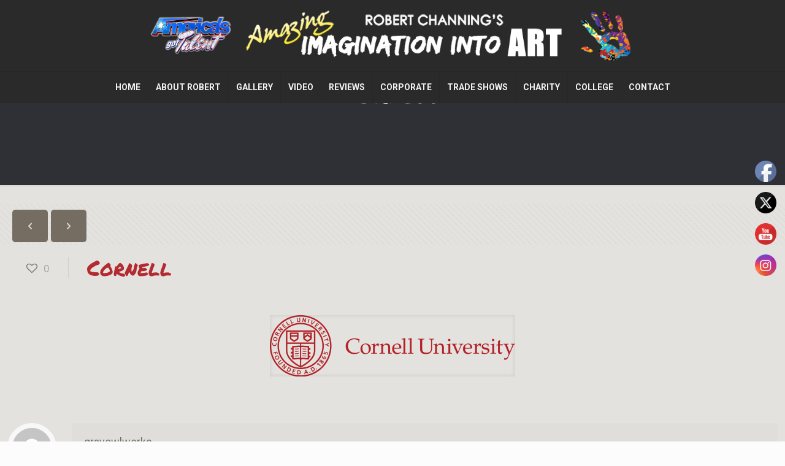

--- FILE ---
content_type: text/html; charset=UTF-8
request_url: https://imaginationintoart.com/testimonial/cornell/
body_size: 26325
content:
<!DOCTYPE html>
<html lang="en-US" class="no-js " >

<head>

<meta charset="UTF-8" />
<meta name='robots' content='noindex, follow' />
<script async src="https://www.googletagmanager.com/gtag/js?id=UA-120765670-6"></script>
<script>
  window.dataLayer = window.dataLayer || [];
  function gtag(){dataLayer.push(arguments);}
  gtag('js', new Date());

  gtag('config', 'UA-120765670-6');
</script><meta name="format-detection" content="telephone=no">
<meta name="viewport" content="width=device-width, initial-scale=1, maximum-scale=1" />
<link rel="shortcut icon" href="https://imaginationintoart.com/wp-content/uploads/2018/03/favicon.png?x25162" type="image/x-icon" />
<meta name="theme-color" content="#ffffff" media="(prefers-color-scheme: light)">
<meta name="theme-color" content="#ffffff" media="(prefers-color-scheme: dark)">

	<!-- This site is optimized with the Yoast SEO plugin v26.6 - https://yoast.com/wordpress/plugins/seo/ -->
	<title>Cornell - Robert Channing | Performance Speed Painter | Glitter Painter | Event Entertainer | Nationwide</title>
	<meta property="og:locale" content="en_US" />
	<meta property="og:type" content="article" />
	<meta property="og:title" content="Cornell - Robert Channing | Performance Speed Painter | Glitter Painter | Event Entertainer | Nationwide" />
	<meta property="og:url" content="https://imaginationintoart.com/testimonial/cornell/" />
	<meta property="og:site_name" content="Robert Channing | Performance Speed Painter | Glitter Painter | Event Entertainer | Nationwide" />
	<meta property="og:image" content="https://i0.wp.com/imaginationintoart.com/wp-content/uploads/2018/03/Cornell_University.png?fit=400%2C100&ssl=1" />
	<meta property="og:image:width" content="400" />
	<meta property="og:image:height" content="100" />
	<meta property="og:image:type" content="image/png" />
	<meta name="twitter:card" content="summary_large_image" />
	<script type="application/ld+json" class="yoast-schema-graph">{"@context":"https://schema.org","@graph":[{"@type":"WebPage","@id":"https://imaginationintoart.com/testimonial/cornell/","url":"https://imaginationintoart.com/testimonial/cornell/","name":"Cornell - Robert Channing | Performance Speed Painter | Glitter Painter | Event Entertainer | Nationwide","isPartOf":{"@id":"https://imaginationintoart.com/#website"},"primaryImageOfPage":{"@id":"https://imaginationintoart.com/testimonial/cornell/#primaryimage"},"image":{"@id":"https://imaginationintoart.com/testimonial/cornell/#primaryimage"},"thumbnailUrl":"https://i0.wp.com/imaginationintoart.com/wp-content/uploads/2018/03/Cornell_University.png?fit=400%2C100&ssl=1","datePublished":"2018-03-26T02:19:32+00:00","breadcrumb":{"@id":"https://imaginationintoart.com/testimonial/cornell/#breadcrumb"},"inLanguage":"en-US","potentialAction":[{"@type":"ReadAction","target":["https://imaginationintoart.com/testimonial/cornell/"]}]},{"@type":"ImageObject","inLanguage":"en-US","@id":"https://imaginationintoart.com/testimonial/cornell/#primaryimage","url":"https://i0.wp.com/imaginationintoart.com/wp-content/uploads/2018/03/Cornell_University.png?fit=400%2C100&ssl=1","contentUrl":"https://i0.wp.com/imaginationintoart.com/wp-content/uploads/2018/03/Cornell_University.png?fit=400%2C100&ssl=1","width":400,"height":100,"caption":"Cornell University"},{"@type":"BreadcrumbList","@id":"https://imaginationintoart.com/testimonial/cornell/#breadcrumb","itemListElement":[{"@type":"ListItem","position":1,"name":"Home","item":"https://imaginationintoart.com/"},{"@type":"ListItem","position":2,"name":"Cornell"}]},{"@type":"WebSite","@id":"https://imaginationintoart.com/#website","url":"https://imaginationintoart.com/","name":"Robert Channing | Performance Speed Painter | Glitter Painter | Event Entertainer | Nationwide","description":"","potentialAction":[{"@type":"SearchAction","target":{"@type":"EntryPoint","urlTemplate":"https://imaginationintoart.com/?s={search_term_string}"},"query-input":{"@type":"PropertyValueSpecification","valueRequired":true,"valueName":"search_term_string"}}],"inLanguage":"en-US"}]}</script>
	<!-- / Yoast SEO plugin. -->


<link rel='dns-prefetch' href='//stats.wp.com' />
<link rel='dns-prefetch' href='//fonts.googleapis.com' />
<link rel='preconnect' href='//i0.wp.com' />
<link rel='preconnect' href='//c0.wp.com' />
<link rel="alternate" type="application/rss+xml" title="Robert Channing | Performance Speed Painter | Glitter Painter | Event Entertainer | Nationwide &raquo; Feed" href="https://imaginationintoart.com/feed/" />
<link rel="alternate" type="application/rss+xml" title="Robert Channing | Performance Speed Painter | Glitter Painter | Event Entertainer | Nationwide &raquo; Comments Feed" href="https://imaginationintoart.com/comments/feed/" />
<link rel="alternate" title="oEmbed (JSON)" type="application/json+oembed" href="https://imaginationintoart.com/wp-json/oembed/1.0/embed?url=https%3A%2F%2Fimaginationintoart.com%2Ftestimonial%2Fcornell%2F" />
<link rel="alternate" title="oEmbed (XML)" type="text/xml+oembed" href="https://imaginationintoart.com/wp-json/oembed/1.0/embed?url=https%3A%2F%2Fimaginationintoart.com%2Ftestimonial%2Fcornell%2F&#038;format=xml" />
<style id='wp-img-auto-sizes-contain-inline-css' type='text/css'>
img:is([sizes=auto i],[sizes^="auto," i]){contain-intrinsic-size:3000px 1500px}
/*# sourceURL=wp-img-auto-sizes-contain-inline-css */
</style>
<style id='wp-emoji-styles-inline-css' type='text/css'>

	img.wp-smiley, img.emoji {
		display: inline !important;
		border: none !important;
		box-shadow: none !important;
		height: 1em !important;
		width: 1em !important;
		margin: 0 0.07em !important;
		vertical-align: -0.1em !important;
		background: none !important;
		padding: 0 !important;
	}
/*# sourceURL=wp-emoji-styles-inline-css */
</style>
<style id='wp-block-library-inline-css' type='text/css'>
:root{--wp-block-synced-color:#7a00df;--wp-block-synced-color--rgb:122,0,223;--wp-bound-block-color:var(--wp-block-synced-color);--wp-editor-canvas-background:#ddd;--wp-admin-theme-color:#007cba;--wp-admin-theme-color--rgb:0,124,186;--wp-admin-theme-color-darker-10:#006ba1;--wp-admin-theme-color-darker-10--rgb:0,107,160.5;--wp-admin-theme-color-darker-20:#005a87;--wp-admin-theme-color-darker-20--rgb:0,90,135;--wp-admin-border-width-focus:2px}@media (min-resolution:192dpi){:root{--wp-admin-border-width-focus:1.5px}}.wp-element-button{cursor:pointer}:root .has-very-light-gray-background-color{background-color:#eee}:root .has-very-dark-gray-background-color{background-color:#313131}:root .has-very-light-gray-color{color:#eee}:root .has-very-dark-gray-color{color:#313131}:root .has-vivid-green-cyan-to-vivid-cyan-blue-gradient-background{background:linear-gradient(135deg,#00d084,#0693e3)}:root .has-purple-crush-gradient-background{background:linear-gradient(135deg,#34e2e4,#4721fb 50%,#ab1dfe)}:root .has-hazy-dawn-gradient-background{background:linear-gradient(135deg,#faaca8,#dad0ec)}:root .has-subdued-olive-gradient-background{background:linear-gradient(135deg,#fafae1,#67a671)}:root .has-atomic-cream-gradient-background{background:linear-gradient(135deg,#fdd79a,#004a59)}:root .has-nightshade-gradient-background{background:linear-gradient(135deg,#330968,#31cdcf)}:root .has-midnight-gradient-background{background:linear-gradient(135deg,#020381,#2874fc)}:root{--wp--preset--font-size--normal:16px;--wp--preset--font-size--huge:42px}.has-regular-font-size{font-size:1em}.has-larger-font-size{font-size:2.625em}.has-normal-font-size{font-size:var(--wp--preset--font-size--normal)}.has-huge-font-size{font-size:var(--wp--preset--font-size--huge)}.has-text-align-center{text-align:center}.has-text-align-left{text-align:left}.has-text-align-right{text-align:right}.has-fit-text{white-space:nowrap!important}#end-resizable-editor-section{display:none}.aligncenter{clear:both}.items-justified-left{justify-content:flex-start}.items-justified-center{justify-content:center}.items-justified-right{justify-content:flex-end}.items-justified-space-between{justify-content:space-between}.screen-reader-text{border:0;clip-path:inset(50%);height:1px;margin:-1px;overflow:hidden;padding:0;position:absolute;width:1px;word-wrap:normal!important}.screen-reader-text:focus{background-color:#ddd;clip-path:none;color:#444;display:block;font-size:1em;height:auto;left:5px;line-height:normal;padding:15px 23px 14px;text-decoration:none;top:5px;width:auto;z-index:100000}html :where(.has-border-color){border-style:solid}html :where([style*=border-top-color]){border-top-style:solid}html :where([style*=border-right-color]){border-right-style:solid}html :where([style*=border-bottom-color]){border-bottom-style:solid}html :where([style*=border-left-color]){border-left-style:solid}html :where([style*=border-width]){border-style:solid}html :where([style*=border-top-width]){border-top-style:solid}html :where([style*=border-right-width]){border-right-style:solid}html :where([style*=border-bottom-width]){border-bottom-style:solid}html :where([style*=border-left-width]){border-left-style:solid}html :where(img[class*=wp-image-]){height:auto;max-width:100%}:where(figure){margin:0 0 1em}html :where(.is-position-sticky){--wp-admin--admin-bar--position-offset:var(--wp-admin--admin-bar--height,0px)}@media screen and (max-width:600px){html :where(.is-position-sticky){--wp-admin--admin-bar--position-offset:0px}}

/*# sourceURL=wp-block-library-inline-css */
</style><style id='global-styles-inline-css' type='text/css'>
:root{--wp--preset--aspect-ratio--square: 1;--wp--preset--aspect-ratio--4-3: 4/3;--wp--preset--aspect-ratio--3-4: 3/4;--wp--preset--aspect-ratio--3-2: 3/2;--wp--preset--aspect-ratio--2-3: 2/3;--wp--preset--aspect-ratio--16-9: 16/9;--wp--preset--aspect-ratio--9-16: 9/16;--wp--preset--color--black: #000000;--wp--preset--color--cyan-bluish-gray: #abb8c3;--wp--preset--color--white: #ffffff;--wp--preset--color--pale-pink: #f78da7;--wp--preset--color--vivid-red: #cf2e2e;--wp--preset--color--luminous-vivid-orange: #ff6900;--wp--preset--color--luminous-vivid-amber: #fcb900;--wp--preset--color--light-green-cyan: #7bdcb5;--wp--preset--color--vivid-green-cyan: #00d084;--wp--preset--color--pale-cyan-blue: #8ed1fc;--wp--preset--color--vivid-cyan-blue: #0693e3;--wp--preset--color--vivid-purple: #9b51e0;--wp--preset--gradient--vivid-cyan-blue-to-vivid-purple: linear-gradient(135deg,rgb(6,147,227) 0%,rgb(155,81,224) 100%);--wp--preset--gradient--light-green-cyan-to-vivid-green-cyan: linear-gradient(135deg,rgb(122,220,180) 0%,rgb(0,208,130) 100%);--wp--preset--gradient--luminous-vivid-amber-to-luminous-vivid-orange: linear-gradient(135deg,rgb(252,185,0) 0%,rgb(255,105,0) 100%);--wp--preset--gradient--luminous-vivid-orange-to-vivid-red: linear-gradient(135deg,rgb(255,105,0) 0%,rgb(207,46,46) 100%);--wp--preset--gradient--very-light-gray-to-cyan-bluish-gray: linear-gradient(135deg,rgb(238,238,238) 0%,rgb(169,184,195) 100%);--wp--preset--gradient--cool-to-warm-spectrum: linear-gradient(135deg,rgb(74,234,220) 0%,rgb(151,120,209) 20%,rgb(207,42,186) 40%,rgb(238,44,130) 60%,rgb(251,105,98) 80%,rgb(254,248,76) 100%);--wp--preset--gradient--blush-light-purple: linear-gradient(135deg,rgb(255,206,236) 0%,rgb(152,150,240) 100%);--wp--preset--gradient--blush-bordeaux: linear-gradient(135deg,rgb(254,205,165) 0%,rgb(254,45,45) 50%,rgb(107,0,62) 100%);--wp--preset--gradient--luminous-dusk: linear-gradient(135deg,rgb(255,203,112) 0%,rgb(199,81,192) 50%,rgb(65,88,208) 100%);--wp--preset--gradient--pale-ocean: linear-gradient(135deg,rgb(255,245,203) 0%,rgb(182,227,212) 50%,rgb(51,167,181) 100%);--wp--preset--gradient--electric-grass: linear-gradient(135deg,rgb(202,248,128) 0%,rgb(113,206,126) 100%);--wp--preset--gradient--midnight: linear-gradient(135deg,rgb(2,3,129) 0%,rgb(40,116,252) 100%);--wp--preset--font-size--small: 13px;--wp--preset--font-size--medium: 20px;--wp--preset--font-size--large: 36px;--wp--preset--font-size--x-large: 42px;--wp--preset--spacing--20: 0.44rem;--wp--preset--spacing--30: 0.67rem;--wp--preset--spacing--40: 1rem;--wp--preset--spacing--50: 1.5rem;--wp--preset--spacing--60: 2.25rem;--wp--preset--spacing--70: 3.38rem;--wp--preset--spacing--80: 5.06rem;--wp--preset--shadow--natural: 6px 6px 9px rgba(0, 0, 0, 0.2);--wp--preset--shadow--deep: 12px 12px 50px rgba(0, 0, 0, 0.4);--wp--preset--shadow--sharp: 6px 6px 0px rgba(0, 0, 0, 0.2);--wp--preset--shadow--outlined: 6px 6px 0px -3px rgb(255, 255, 255), 6px 6px rgb(0, 0, 0);--wp--preset--shadow--crisp: 6px 6px 0px rgb(0, 0, 0);}:where(.is-layout-flex){gap: 0.5em;}:where(.is-layout-grid){gap: 0.5em;}body .is-layout-flex{display: flex;}.is-layout-flex{flex-wrap: wrap;align-items: center;}.is-layout-flex > :is(*, div){margin: 0;}body .is-layout-grid{display: grid;}.is-layout-grid > :is(*, div){margin: 0;}:where(.wp-block-columns.is-layout-flex){gap: 2em;}:where(.wp-block-columns.is-layout-grid){gap: 2em;}:where(.wp-block-post-template.is-layout-flex){gap: 1.25em;}:where(.wp-block-post-template.is-layout-grid){gap: 1.25em;}.has-black-color{color: var(--wp--preset--color--black) !important;}.has-cyan-bluish-gray-color{color: var(--wp--preset--color--cyan-bluish-gray) !important;}.has-white-color{color: var(--wp--preset--color--white) !important;}.has-pale-pink-color{color: var(--wp--preset--color--pale-pink) !important;}.has-vivid-red-color{color: var(--wp--preset--color--vivid-red) !important;}.has-luminous-vivid-orange-color{color: var(--wp--preset--color--luminous-vivid-orange) !important;}.has-luminous-vivid-amber-color{color: var(--wp--preset--color--luminous-vivid-amber) !important;}.has-light-green-cyan-color{color: var(--wp--preset--color--light-green-cyan) !important;}.has-vivid-green-cyan-color{color: var(--wp--preset--color--vivid-green-cyan) !important;}.has-pale-cyan-blue-color{color: var(--wp--preset--color--pale-cyan-blue) !important;}.has-vivid-cyan-blue-color{color: var(--wp--preset--color--vivid-cyan-blue) !important;}.has-vivid-purple-color{color: var(--wp--preset--color--vivid-purple) !important;}.has-black-background-color{background-color: var(--wp--preset--color--black) !important;}.has-cyan-bluish-gray-background-color{background-color: var(--wp--preset--color--cyan-bluish-gray) !important;}.has-white-background-color{background-color: var(--wp--preset--color--white) !important;}.has-pale-pink-background-color{background-color: var(--wp--preset--color--pale-pink) !important;}.has-vivid-red-background-color{background-color: var(--wp--preset--color--vivid-red) !important;}.has-luminous-vivid-orange-background-color{background-color: var(--wp--preset--color--luminous-vivid-orange) !important;}.has-luminous-vivid-amber-background-color{background-color: var(--wp--preset--color--luminous-vivid-amber) !important;}.has-light-green-cyan-background-color{background-color: var(--wp--preset--color--light-green-cyan) !important;}.has-vivid-green-cyan-background-color{background-color: var(--wp--preset--color--vivid-green-cyan) !important;}.has-pale-cyan-blue-background-color{background-color: var(--wp--preset--color--pale-cyan-blue) !important;}.has-vivid-cyan-blue-background-color{background-color: var(--wp--preset--color--vivid-cyan-blue) !important;}.has-vivid-purple-background-color{background-color: var(--wp--preset--color--vivid-purple) !important;}.has-black-border-color{border-color: var(--wp--preset--color--black) !important;}.has-cyan-bluish-gray-border-color{border-color: var(--wp--preset--color--cyan-bluish-gray) !important;}.has-white-border-color{border-color: var(--wp--preset--color--white) !important;}.has-pale-pink-border-color{border-color: var(--wp--preset--color--pale-pink) !important;}.has-vivid-red-border-color{border-color: var(--wp--preset--color--vivid-red) !important;}.has-luminous-vivid-orange-border-color{border-color: var(--wp--preset--color--luminous-vivid-orange) !important;}.has-luminous-vivid-amber-border-color{border-color: var(--wp--preset--color--luminous-vivid-amber) !important;}.has-light-green-cyan-border-color{border-color: var(--wp--preset--color--light-green-cyan) !important;}.has-vivid-green-cyan-border-color{border-color: var(--wp--preset--color--vivid-green-cyan) !important;}.has-pale-cyan-blue-border-color{border-color: var(--wp--preset--color--pale-cyan-blue) !important;}.has-vivid-cyan-blue-border-color{border-color: var(--wp--preset--color--vivid-cyan-blue) !important;}.has-vivid-purple-border-color{border-color: var(--wp--preset--color--vivid-purple) !important;}.has-vivid-cyan-blue-to-vivid-purple-gradient-background{background: var(--wp--preset--gradient--vivid-cyan-blue-to-vivid-purple) !important;}.has-light-green-cyan-to-vivid-green-cyan-gradient-background{background: var(--wp--preset--gradient--light-green-cyan-to-vivid-green-cyan) !important;}.has-luminous-vivid-amber-to-luminous-vivid-orange-gradient-background{background: var(--wp--preset--gradient--luminous-vivid-amber-to-luminous-vivid-orange) !important;}.has-luminous-vivid-orange-to-vivid-red-gradient-background{background: var(--wp--preset--gradient--luminous-vivid-orange-to-vivid-red) !important;}.has-very-light-gray-to-cyan-bluish-gray-gradient-background{background: var(--wp--preset--gradient--very-light-gray-to-cyan-bluish-gray) !important;}.has-cool-to-warm-spectrum-gradient-background{background: var(--wp--preset--gradient--cool-to-warm-spectrum) !important;}.has-blush-light-purple-gradient-background{background: var(--wp--preset--gradient--blush-light-purple) !important;}.has-blush-bordeaux-gradient-background{background: var(--wp--preset--gradient--blush-bordeaux) !important;}.has-luminous-dusk-gradient-background{background: var(--wp--preset--gradient--luminous-dusk) !important;}.has-pale-ocean-gradient-background{background: var(--wp--preset--gradient--pale-ocean) !important;}.has-electric-grass-gradient-background{background: var(--wp--preset--gradient--electric-grass) !important;}.has-midnight-gradient-background{background: var(--wp--preset--gradient--midnight) !important;}.has-small-font-size{font-size: var(--wp--preset--font-size--small) !important;}.has-medium-font-size{font-size: var(--wp--preset--font-size--medium) !important;}.has-large-font-size{font-size: var(--wp--preset--font-size--large) !important;}.has-x-large-font-size{font-size: var(--wp--preset--font-size--x-large) !important;}
/*# sourceURL=global-styles-inline-css */
</style>

<style id='classic-theme-styles-inline-css' type='text/css'>
/*! This file is auto-generated */
.wp-block-button__link{color:#fff;background-color:#32373c;border-radius:9999px;box-shadow:none;text-decoration:none;padding:calc(.667em + 2px) calc(1.333em + 2px);font-size:1.125em}.wp-block-file__button{background:#32373c;color:#fff;text-decoration:none}
/*# sourceURL=/wp-includes/css/classic-themes.min.css */
</style>
<link rel='stylesheet' id='contact-form-7-css' href='https://imaginationintoart.com/wp-content/plugins/contact-form-7/includes/css/styles.css?x25162&amp;ver=6.1.4' type='text/css' media='all' />
<style id='contact-form-7-inline-css' type='text/css'>
.wpcf7 .wpcf7-recaptcha iframe {margin-bottom: 0;}.wpcf7 .wpcf7-recaptcha[data-align="center"] > div {margin: 0 auto;}.wpcf7 .wpcf7-recaptcha[data-align="right"] > div {margin: 0 0 0 auto;}
/*# sourceURL=contact-form-7-inline-css */
</style>
<link rel='stylesheet' id='rs-plugin-settings-css' href='https://imaginationintoart.com/wp-content/plugins/revslider/public/assets/css/settings.css?x25162&amp;ver=5.4.8.3' type='text/css' media='all' />
<style id='rs-plugin-settings-inline-css' type='text/css'>
#rs-demo-id {}
/*# sourceURL=rs-plugin-settings-inline-css */
</style>
<link rel='stylesheet' id='SFSImainCss-css' href='https://imaginationintoart.com/wp-content/plugins/ultimate-social-media-icons/css/sfsi-style.css?x25162&amp;ver=2.9.6' type='text/css' media='all' />
<link rel='stylesheet' id='disable_sfsi-css' href='https://imaginationintoart.com/wp-content/plugins/ultimate-social-media-icons/css/disable_sfsi.css?x25162&amp;ver=6.9' type='text/css' media='all' />
<link rel='stylesheet' id='mfn-be-css' href='https://imaginationintoart.com/wp-content/themes/betheme/css/be.css?x25162&amp;ver=28.2.1' type='text/css' media='all' />
<link rel='stylesheet' id='mfn-animations-css' href='https://imaginationintoart.com/wp-content/themes/betheme/assets/animations/animations.min.css?x25162&amp;ver=28.2.1' type='text/css' media='all' />
<link rel='stylesheet' id='mfn-font-awesome-css' href='https://imaginationintoart.com/wp-content/themes/betheme/fonts/fontawesome/fontawesome.css?x25162&amp;ver=28.2.1' type='text/css' media='all' />
<link rel='stylesheet' id='mfn-responsive-css' href='https://imaginationintoart.com/wp-content/themes/betheme/css/responsive.css?x25162&amp;ver=28.2.1' type='text/css' media='all' />
<link rel='stylesheet' id='mfn-fonts-css' href='https://fonts.googleapis.com/css?family=Roboto%3A1%2C100%2C300%2C300italic%2C400%2C400italic%2C700%2C800%2C900%7CPermanent+Marker%3A1%2C100%2C300%2C300italic%2C400%2C400italic%2C700%2C800%2C900&#038;display=swap&#038;ver=6.9' type='text/css' media='all' />
<link rel='stylesheet' id='jquery-ui-smoothness-css' href='https://imaginationintoart.com/wp-content/plugins/contact-form-7/includes/js/jquery-ui/themes/smoothness/jquery-ui.min.css?x25162&amp;ver=1.12.1' type='text/css' media='screen' />
<style id='mfn-dynamic-inline-css' type='text/css'>
html{background-color:#FCFCFC}#Wrapper,#Content,.mfn-popup .mfn-popup-content,.mfn-off-canvas-sidebar .mfn-off-canvas-content-wrapper,.mfn-cart-holder,.mfn-header-login,#Top_bar .search_wrapper,#Top_bar .top_bar_right .mfn-live-search-box,.column_livesearch .mfn-live-search-wrapper,.column_livesearch .mfn-live-search-box{background-color:#e3e2df}.layout-boxed.mfn-bebuilder-header.mfn-ui #Wrapper .mfn-only-sample-content{background-color:#e3e2df}body:not(.template-slider) #Header{min-height:0px}body.header-below:not(.template-slider) #Header{padding-top:0px}#Subheader{padding:130px 0}#Footer .widgets_wrapper{padding:30px 0}.has-search-overlay.search-overlay-opened #search-overlay{background-color:rgba(0,0,0,0.6)}.elementor-page.elementor-default #Content .the_content .section_wrapper{max-width:100%}.elementor-page.elementor-default #Content .section.the_content{width:100%}.elementor-page.elementor-default #Content .section_wrapper .the_content_wrapper{margin-left:0;margin-right:0;width:100%}body,span.date_label,.timeline_items li h3 span,input[type="date"],input[type="text"],input[type="password"],input[type="tel"],input[type="email"],input[type="url"],textarea,select,.offer_li .title h3,.mfn-menu-item-megamenu{font-family:"Roboto",-apple-system,BlinkMacSystemFont,"Segoe UI",Roboto,Oxygen-Sans,Ubuntu,Cantarell,"Helvetica Neue",sans-serif}.lead,.big{font-family:"Roboto",-apple-system,BlinkMacSystemFont,"Segoe UI",Roboto,Oxygen-Sans,Ubuntu,Cantarell,"Helvetica Neue",sans-serif}#menu > ul > li > a,#overlay-menu ul li a{font-family:"Roboto",-apple-system,BlinkMacSystemFont,"Segoe UI",Roboto,Oxygen-Sans,Ubuntu,Cantarell,"Helvetica Neue",sans-serif}#Subheader .title{font-family:"Permanent Marker",-apple-system,BlinkMacSystemFont,"Segoe UI",Roboto,Oxygen-Sans,Ubuntu,Cantarell,"Helvetica Neue",sans-serif}h1,h2,h3,h4,.text-logo #logo{font-family:"Permanent Marker",-apple-system,BlinkMacSystemFont,"Segoe UI",Roboto,Oxygen-Sans,Ubuntu,Cantarell,"Helvetica Neue",sans-serif}h5,h6{font-family:"Roboto",-apple-system,BlinkMacSystemFont,"Segoe UI",Roboto,Oxygen-Sans,Ubuntu,Cantarell,"Helvetica Neue",sans-serif}blockquote{font-family:"Roboto",-apple-system,BlinkMacSystemFont,"Segoe UI",Roboto,Oxygen-Sans,Ubuntu,Cantarell,"Helvetica Neue",sans-serif}.chart_box .chart .num,.counter .desc_wrapper .number-wrapper,.how_it_works .image .number,.pricing-box .plan-header .price,.quick_fact .number-wrapper,.woocommerce .product div.entry-summary .price{font-family:"Roboto",-apple-system,BlinkMacSystemFont,"Segoe UI",Roboto,Oxygen-Sans,Ubuntu,Cantarell,"Helvetica Neue",sans-serif}body,.mfn-menu-item-megamenu{font-size:18px;line-height:24px;font-weight:400;letter-spacing:0px}.lead,.big{font-size:20px;line-height:28px;font-weight:400;letter-spacing:0px}#menu > ul > li > a,#overlay-menu ul li a{font-size:16px;font-weight:700;letter-spacing:0px}#overlay-menu ul li a{line-height:24px}#Subheader .title{font-size:42px;line-height:42px;font-weight:300;letter-spacing:0px}h1,.text-logo #logo{font-size:42px;line-height:44px;font-weight:500;letter-spacing:0px}h2{font-size:32px;line-height:34px;font-weight:500;letter-spacing:0px}h3,.woocommerce ul.products li.product h3,.woocommerce #customer_login h2{font-size:26px;line-height:28px;font-weight:500;letter-spacing:0px}h4,.woocommerce .woocommerce-order-details__title,.woocommerce .wc-bacs-bank-details-heading,.woocommerce .woocommerce-customer-details h2{font-size:22px;line-height:26px;font-weight:500;letter-spacing:0px}h5{font-size:18px;line-height:22px;font-weight:500;letter-spacing:0px}h6{font-size:15px;line-height:19px;font-weight:500;letter-spacing:0px;font-style:italic}#Intro .intro-title{font-size:70px;line-height:70px;font-weight:400;letter-spacing:0px}@media only screen and (min-width:768px) and (max-width:959px){body,.mfn-menu-item-megamenu{font-size:15px;line-height:20px;font-weight:400;letter-spacing:0px}.lead,.big{font-size:17px;line-height:24px;font-weight:400;letter-spacing:0px}#menu > ul > li > a,#overlay-menu ul li a{font-size:14px;font-weight:700;letter-spacing:0px}#overlay-menu ul li a{line-height:21px}#Subheader .title{font-size:36px;line-height:36px;font-weight:300;letter-spacing:0px}h1,.text-logo #logo{font-size:36px;line-height:37px;font-weight:500;letter-spacing:0px}h2{font-size:27px;line-height:29px;font-weight:500;letter-spacing:0px}h3,.woocommerce ul.products li.product h3,.woocommerce #customer_login h2{font-size:22px;line-height:24px;font-weight:500;letter-spacing:0px}h4,.woocommerce .woocommerce-order-details__title,.woocommerce .wc-bacs-bank-details-heading,.woocommerce .woocommerce-customer-details h2{font-size:19px;line-height:22px;font-weight:500;letter-spacing:0px}h5{font-size:15px;line-height:19px;font-weight:500;letter-spacing:0px}h6{font-size:13px;line-height:19px;font-weight:500;letter-spacing:0px;font-style:italic}#Intro .intro-title{font-size:60px;line-height:60px;font-weight:400;letter-spacing:0px}blockquote{font-size:15px}.chart_box .chart .num{font-size:45px;line-height:45px}.counter .desc_wrapper .number-wrapper{font-size:45px;line-height:45px}.counter .desc_wrapper .title{font-size:14px;line-height:18px}.faq .question .title{font-size:14px}.fancy_heading .title{font-size:38px;line-height:38px}.offer .offer_li .desc_wrapper .title h3{font-size:32px;line-height:32px}.offer_thumb_ul li.offer_thumb_li .desc_wrapper .title h3{font-size:32px;line-height:32px}.pricing-box .plan-header h2{font-size:27px;line-height:27px}.pricing-box .plan-header .price > span{font-size:40px;line-height:40px}.pricing-box .plan-header .price sup.currency{font-size:18px;line-height:18px}.pricing-box .plan-header .price sup.period{font-size:14px;line-height:14px}.quick_fact .number-wrapper{font-size:80px;line-height:80px}.trailer_box .desc h2{font-size:27px;line-height:27px}.widget > h3{font-size:17px;line-height:20px}}@media only screen and (min-width:480px) and (max-width:767px){body,.mfn-menu-item-megamenu{font-size:14px;line-height:19px;font-weight:400;letter-spacing:0px}.lead,.big{font-size:15px;line-height:21px;font-weight:400;letter-spacing:0px}#menu > ul > li > a,#overlay-menu ul li a{font-size:13px;font-weight:700;letter-spacing:0px}#overlay-menu ul li a{line-height:19.5px}#Subheader .title{font-size:32px;line-height:32px;font-weight:300;letter-spacing:0px}h1,.text-logo #logo{font-size:32px;line-height:33px;font-weight:500;letter-spacing:0px}h2{font-size:24px;line-height:26px;font-weight:500;letter-spacing:0px}h3,.woocommerce ul.products li.product h3,.woocommerce #customer_login h2{font-size:20px;line-height:21px;font-weight:500;letter-spacing:0px}h4,.woocommerce .woocommerce-order-details__title,.woocommerce .wc-bacs-bank-details-heading,.woocommerce .woocommerce-customer-details h2{font-size:17px;line-height:20px;font-weight:500;letter-spacing:0px}h5{font-size:14px;line-height:19px;font-weight:500;letter-spacing:0px}h6{font-size:13px;line-height:19px;font-weight:500;letter-spacing:0px;font-style:italic}#Intro .intro-title{font-size:53px;line-height:53px;font-weight:400;letter-spacing:0px}blockquote{font-size:14px}.chart_box .chart .num{font-size:40px;line-height:40px}.counter .desc_wrapper .number-wrapper{font-size:40px;line-height:40px}.counter .desc_wrapper .title{font-size:13px;line-height:16px}.faq .question .title{font-size:13px}.fancy_heading .title{font-size:34px;line-height:34px}.offer .offer_li .desc_wrapper .title h3{font-size:28px;line-height:28px}.offer_thumb_ul li.offer_thumb_li .desc_wrapper .title h3{font-size:28px;line-height:28px}.pricing-box .plan-header h2{font-size:24px;line-height:24px}.pricing-box .plan-header .price > span{font-size:34px;line-height:34px}.pricing-box .plan-header .price sup.currency{font-size:16px;line-height:16px}.pricing-box .plan-header .price sup.period{font-size:13px;line-height:13px}.quick_fact .number-wrapper{font-size:70px;line-height:70px}.trailer_box .desc h2{font-size:24px;line-height:24px}.widget > h3{font-size:16px;line-height:19px}}@media only screen and (max-width:479px){body,.mfn-menu-item-megamenu{font-size:13px;line-height:19px;font-weight:400;letter-spacing:0px}.lead,.big{font-size:13px;line-height:19px;font-weight:400;letter-spacing:0px}#menu > ul > li > a,#overlay-menu ul li a{font-size:13px;font-weight:700;letter-spacing:0px}#overlay-menu ul li a{line-height:19.5px}#Subheader .title{font-size:25px;line-height:25px;font-weight:300;letter-spacing:0px}h1,.text-logo #logo{font-size:25px;line-height:26px;font-weight:500;letter-spacing:0px}h2{font-size:19px;line-height:20px;font-weight:500;letter-spacing:0px}h3,.woocommerce ul.products li.product h3,.woocommerce #customer_login h2{font-size:16px;line-height:19px;font-weight:500;letter-spacing:0px}h4,.woocommerce .woocommerce-order-details__title,.woocommerce .wc-bacs-bank-details-heading,.woocommerce .woocommerce-customer-details h2{font-size:13px;line-height:19px;font-weight:500;letter-spacing:0px}h5{font-size:13px;line-height:19px;font-weight:500;letter-spacing:0px}h6{font-size:13px;line-height:19px;font-weight:500;letter-spacing:0px;font-style:italic}#Intro .intro-title{font-size:42px;line-height:42px;font-weight:400;letter-spacing:0px}blockquote{font-size:13px}.chart_box .chart .num{font-size:35px;line-height:35px}.counter .desc_wrapper .number-wrapper{font-size:35px;line-height:35px}.counter .desc_wrapper .title{font-size:13px;line-height:26px}.faq .question .title{font-size:13px}.fancy_heading .title{font-size:30px;line-height:30px}.offer .offer_li .desc_wrapper .title h3{font-size:26px;line-height:26px}.offer_thumb_ul li.offer_thumb_li .desc_wrapper .title h3{font-size:26px;line-height:26px}.pricing-box .plan-header h2{font-size:21px;line-height:21px}.pricing-box .plan-header .price > span{font-size:32px;line-height:32px}.pricing-box .plan-header .price sup.currency{font-size:14px;line-height:14px}.pricing-box .plan-header .price sup.period{font-size:13px;line-height:13px}.quick_fact .number-wrapper{font-size:60px;line-height:60px}.trailer_box .desc h2{font-size:21px;line-height:21px}.widget > h3{font-size:15px;line-height:18px}}.with_aside .sidebar.columns{width:23%}.with_aside .sections_group{width:77%}.aside_both .sidebar.columns{width:18%}.aside_both .sidebar.sidebar-1{margin-left:-82%}.aside_both .sections_group{width:64%;margin-left:18%}@media only screen and (min-width:1240px){#Wrapper,.with_aside .content_wrapper{max-width:1340px}body.layout-boxed.mfn-header-scrolled .mfn-header-tmpl.mfn-sticky-layout-width{max-width:1340px;left:0;right:0;margin-left:auto;margin-right:auto}body.layout-boxed:not(.mfn-header-scrolled) .mfn-header-tmpl.mfn-header-layout-width,body.layout-boxed .mfn-header-tmpl.mfn-header-layout-width:not(.mfn-hasSticky){max-width:1340px;left:0;right:0;margin-left:auto;margin-right:auto}body.layout-boxed.mfn-bebuilder-header.mfn-ui .mfn-only-sample-content{max-width:1340px;margin-left:auto;margin-right:auto}.section_wrapper,.container{max-width:1320px}.layout-boxed.header-boxed #Top_bar.is-sticky{max-width:1340px}}@media only screen and (max-width:767px){#Wrapper{max-width:calc(100% - 67px)}.content_wrapper .section_wrapper,.container,.four.columns .widget-area{max-width:550px !important;padding-left:33px;padding-right:33px}}body{--mfn-button-font-family:inherit;--mfn-button-font-size:18px;--mfn-button-font-weight:400;--mfn-button-font-style:inherit;--mfn-button-letter-spacing:0px;--mfn-button-padding:16px 20px 16px 20px;--mfn-button-border-width:0px;--mfn-button-border-radius:5px;--mfn-button-gap:10px;--mfn-button-transition:0.2s;--mfn-button-color:#d3d3d3;--mfn-button-color-hover:#d3d3d3;--mfn-button-bg:#766d62;--mfn-button-bg-hover:#696055;--mfn-button-border-color:transparent;--mfn-button-border-color-hover:transparent;--mfn-button-icon-color:#d3d3d3;--mfn-button-icon-color-hover:#d3d3d3;--mfn-button-box-shadow:unset;--mfn-button-theme-color:#ffffff;--mfn-button-theme-color-hover:#ffffff;--mfn-button-theme-bg:#766d62;--mfn-button-theme-bg-hover:#696055;--mfn-button-theme-border-color:transparent;--mfn-button-theme-border-color-hover:transparent;--mfn-button-theme-icon-color:#ffffff;--mfn-button-theme-icon-color-hover:#ffffff;--mfn-button-theme-box-shadow:unset;--mfn-button-shop-color:#ffffff;--mfn-button-shop-color-hover:#ffffff;--mfn-button-shop-bg:#766d62;--mfn-button-shop-bg-hover:#696055;--mfn-button-shop-border-color:transparent;--mfn-button-shop-border-color-hover:transparent;--mfn-button-shop-icon-color:#626262;--mfn-button-shop-icon-color-hover:#626262;--mfn-button-shop-box-shadow:unset;--mfn-button-action-color:#747474;--mfn-button-action-color-hover:#747474;--mfn-button-action-bg:#f7f7f7;--mfn-button-action-bg-hover:#eaeaea;--mfn-button-action-border-color:transparent;--mfn-button-action-border-color-hover:transparent;--mfn-button-action-icon-color:#747474;--mfn-button-action-icon-color-hover:#747474;--mfn-button-action-box-shadow:unset;--mfn-product-list-gallery-slider-arrow-bg:#fff;--mfn-product-list-gallery-slider-arrow-bg-hover:#fff;--mfn-product-list-gallery-slider-arrow-color:#000;--mfn-product-list-gallery-slider-arrow-color-hover:#000;--mfn-product-list-gallery-slider-dots-bg:rgba(0,0,0,0.3);--mfn-product-list-gallery-slider-dots-bg-active:#000;--mfn-product-list-gallery-slider-padination-bg:transparent;--mfn-product-list-gallery-slider-dots-size:8px;--mfn-product-list-gallery-slider-nav-border-radius:0px;--mfn-product-list-gallery-slider-nav-offset:0px;--mfn-product-list-gallery-slider-dots-gap:5px}@media only screen and (max-width:959px){body{}}@media only screen and (max-width:768px){body{}}.mfn-cookies,.mfn-cookies-reopen{--mfn-gdpr2-container-text-color:#626262;--mfn-gdpr2-container-strong-color:#07070a;--mfn-gdpr2-container-bg:#ffffff;--mfn-gdpr2-container-overlay:rgba(25,37,48,0.6);--mfn-gdpr2-details-box-bg:#fbfbfb;--mfn-gdpr2-details-switch-bg:#00032a;--mfn-gdpr2-details-switch-bg-active:#5acb65;--mfn-gdpr2-tabs-text-color:#07070a;--mfn-gdpr2-tabs-text-color-active:#0089f7;--mfn-gdpr2-tabs-border:rgba(8,8,14,0.1);--mfn-gdpr2-buttons-box-bg:#fbfbfb;--mfn-gdpr2-reopen-background:#fff;--mfn-gdpr2-reopen-color:#222}#Top_bar #logo,.header-fixed #Top_bar #logo,.header-plain #Top_bar #logo,.header-transparent #Top_bar #logo{height:60px;line-height:60px;padding:15px 0}.logo-overflow #Top_bar:not(.is-sticky) .logo{height:90px}#Top_bar .menu > li > a{padding:15px 0}.menu-highlight:not(.header-creative) #Top_bar .menu > li > a{margin:20px 0}.header-plain:not(.menu-highlight) #Top_bar .menu > li > a span:not(.description){line-height:90px}.header-fixed #Top_bar .menu > li > a{padding:30px 0}@media only screen and (max-width:767px){.mobile-header-mini #Top_bar #logo{height:50px!important;line-height:50px!important;margin:5px 0}}#Top_bar #logo img.svg{width:100px}.image_frame,.wp-caption{border-width:0px}.alert{border-radius:0px}#Top_bar .top_bar_right .top-bar-right-input input{width:200px}.mfn-live-search-box .mfn-live-search-list{max-height:300px}#Side_slide{right:-250px;width:250px}#Side_slide.left{left:-250px}.blog-teaser li .desc-wrapper .desc{background-position-y:-1px}.mfn-free-delivery-info{--mfn-free-delivery-bar:#766d62;--mfn-free-delivery-bg:rgba(0,0,0,0.1);--mfn-free-delivery-achieved:#766d62}#back_to_top i{color:#65666C}.mfn-product-list-gallery-slider .mfn-product-list-gallery-slider-arrow{display:flex}@media only screen and ( max-width:767px ){}@media only screen and (min-width:1240px){body:not(.header-simple) #Top_bar #menu{display:block!important}.tr-menu #Top_bar #menu{background:none!important}#Top_bar .menu > li > ul.mfn-megamenu > li{float:left}#Top_bar .menu > li > ul.mfn-megamenu > li.mfn-megamenu-cols-1{width:100%}#Top_bar .menu > li > ul.mfn-megamenu > li.mfn-megamenu-cols-2{width:50%}#Top_bar .menu > li > ul.mfn-megamenu > li.mfn-megamenu-cols-3{width:33.33%}#Top_bar .menu > li > ul.mfn-megamenu > li.mfn-megamenu-cols-4{width:25%}#Top_bar .menu > li > ul.mfn-megamenu > li.mfn-megamenu-cols-5{width:20%}#Top_bar .menu > li > ul.mfn-megamenu > li.mfn-megamenu-cols-6{width:16.66%}#Top_bar .menu > li > ul.mfn-megamenu > li > ul{display:block!important;position:inherit;left:auto;top:auto;border-width:0 1px 0 0}#Top_bar .menu > li > ul.mfn-megamenu > li:last-child > ul{border:0}#Top_bar .menu > li > ul.mfn-megamenu > li > ul li{width:auto}#Top_bar .menu > li > ul.mfn-megamenu a.mfn-megamenu-title{text-transform:uppercase;font-weight:400;background:none}#Top_bar .menu > li > ul.mfn-megamenu a .menu-arrow{display:none}.menuo-right #Top_bar .menu > li > ul.mfn-megamenu{left:0;width:98%!important;margin:0 1%;padding:20px 0}.menuo-right #Top_bar .menu > li > ul.mfn-megamenu-bg{box-sizing:border-box}#Top_bar .menu > li > ul.mfn-megamenu-bg{padding:20px 166px 20px 20px;background-repeat:no-repeat;background-position:right bottom}.rtl #Top_bar .menu > li > ul.mfn-megamenu-bg{padding-left:166px;padding-right:20px;background-position:left bottom}#Top_bar .menu > li > ul.mfn-megamenu-bg > li{background:none}#Top_bar .menu > li > ul.mfn-megamenu-bg > li a{border:none}#Top_bar .menu > li > ul.mfn-megamenu-bg > li > ul{background:none!important;-webkit-box-shadow:0 0 0 0;-moz-box-shadow:0 0 0 0;box-shadow:0 0 0 0}.mm-vertical #Top_bar .container{position:relative}.mm-vertical #Top_bar .top_bar_left{position:static}.mm-vertical #Top_bar .menu > li ul{box-shadow:0 0 0 0 transparent!important;background-image:none}.mm-vertical #Top_bar .menu > li > ul.mfn-megamenu{padding:20px 0}.mm-vertical.header-plain #Top_bar .menu > li > ul.mfn-megamenu{width:100%!important;margin:0}.mm-vertical #Top_bar .menu > li > ul.mfn-megamenu > li{display:table-cell;float:none!important;width:10%;padding:0 15px;border-right:1px solid rgba(0,0,0,0.05)}.mm-vertical #Top_bar .menu > li > ul.mfn-megamenu > li:last-child{border-right-width:0}.mm-vertical #Top_bar .menu > li > ul.mfn-megamenu > li.hide-border{border-right-width:0}.mm-vertical #Top_bar .menu > li > ul.mfn-megamenu > li a{border-bottom-width:0;padding:9px 15px;line-height:120%}.mm-vertical #Top_bar .menu > li > ul.mfn-megamenu a.mfn-megamenu-title{font-weight:700}.rtl .mm-vertical #Top_bar .menu > li > ul.mfn-megamenu > li:first-child{border-right-width:0}.rtl .mm-vertical #Top_bar .menu > li > ul.mfn-megamenu > li:last-child{border-right-width:1px}body.header-shop #Top_bar #menu{display:flex!important;background-color:transparent}.header-shop #Top_bar.is-sticky .top_bar_row_second{display:none}.header-plain:not(.menuo-right) #Header .top_bar_left{width:auto!important}.header-stack.header-center #Top_bar #menu{display:inline-block!important}.header-simple #Top_bar #menu{display:none;height:auto;width:300px;bottom:auto;top:100%;right:1px;position:absolute;margin:0}.header-simple #Header a.responsive-menu-toggle{display:block;right:10px}.header-simple #Top_bar #menu > ul{width:100%;float:left}.header-simple #Top_bar #menu ul li{width:100%;padding-bottom:0;border-right:0;position:relative}.header-simple #Top_bar #menu ul li a{padding:0 20px;margin:0;display:block;height:auto;line-height:normal;border:none}.header-simple #Top_bar #menu ul li a:not(.menu-toggle):after{display:none}.header-simple #Top_bar #menu ul li a span{border:none;line-height:44px;display:inline;padding:0}.header-simple #Top_bar #menu ul li.submenu .menu-toggle{display:block;position:absolute;right:0;top:0;width:44px;height:44px;line-height:44px;font-size:30px;font-weight:300;text-align:center;cursor:pointer;color:#444;opacity:0.33;transform:unset}.header-simple #Top_bar #menu ul li.submenu .menu-toggle:after{content:"+";position:static}.header-simple #Top_bar #menu ul li.hover > .menu-toggle:after{content:"-"}.header-simple #Top_bar #menu ul li.hover a{border-bottom:0}.header-simple #Top_bar #menu ul.mfn-megamenu li .menu-toggle{display:none}.header-simple #Top_bar #menu ul li ul{position:relative!important;left:0!important;top:0;padding:0;margin:0!important;width:auto!important;background-image:none}.header-simple #Top_bar #menu ul li ul li{width:100%!important;display:block;padding:0}.header-simple #Top_bar #menu ul li ul li a{padding:0 20px 0 30px}.header-simple #Top_bar #menu ul li ul li a .menu-arrow{display:none}.header-simple #Top_bar #menu ul li ul li a span{padding:0}.header-simple #Top_bar #menu ul li ul li a span:after{display:none!important}.header-simple #Top_bar .menu > li > ul.mfn-megamenu a.mfn-megamenu-title{text-transform:uppercase;font-weight:400}.header-simple #Top_bar .menu > li > ul.mfn-megamenu > li > ul{display:block!important;position:inherit;left:auto;top:auto}.header-simple #Top_bar #menu ul li ul li ul{border-left:0!important;padding:0;top:0}.header-simple #Top_bar #menu ul li ul li ul li a{padding:0 20px 0 40px}.rtl.header-simple #Top_bar #menu{left:1px;right:auto}.rtl.header-simple #Top_bar a.responsive-menu-toggle{left:10px;right:auto}.rtl.header-simple #Top_bar #menu ul li.submenu .menu-toggle{left:0;right:auto}.rtl.header-simple #Top_bar #menu ul li ul{left:auto!important;right:0!important}.rtl.header-simple #Top_bar #menu ul li ul li a{padding:0 30px 0 20px}.rtl.header-simple #Top_bar #menu ul li ul li ul li a{padding:0 40px 0 20px}.menu-highlight #Top_bar .menu > li{margin:0 2px}.menu-highlight:not(.header-creative) #Top_bar .menu > li > a{padding:0;-webkit-border-radius:5px;border-radius:5px}.menu-highlight #Top_bar .menu > li > a:after{display:none}.menu-highlight #Top_bar .menu > li > a span:not(.description){line-height:50px}.menu-highlight #Top_bar .menu > li > a span.description{display:none}.menu-highlight.header-stack #Top_bar .menu > li > a{margin:10px 0!important}.menu-highlight.header-stack #Top_bar .menu > li > a span:not(.description){line-height:40px}.menu-highlight.header-simple #Top_bar #menu ul li,.menu-highlight.header-creative #Top_bar #menu ul li{margin:0}.menu-highlight.header-simple #Top_bar #menu ul li > a,.menu-highlight.header-creative #Top_bar #menu ul li > a{-webkit-border-radius:0;border-radius:0}.menu-highlight:not(.header-fixed):not(.header-simple) #Top_bar.is-sticky .menu > li > a{margin:10px 0!important;padding:5px 0!important}.menu-highlight:not(.header-fixed):not(.header-simple) #Top_bar.is-sticky .menu > li > a span{line-height:30px!important}.header-modern.menu-highlight.menuo-right .menu_wrapper{margin-right:20px}.menu-line-below #Top_bar .menu > li > a:not(.menu-toggle):after{top:auto;bottom:-4px}.menu-line-below #Top_bar.is-sticky .menu > li > a:not(.menu-toggle):after{top:auto;bottom:-4px}.menu-line-below-80 #Top_bar:not(.is-sticky) .menu > li > a:not(.menu-toggle):after{height:4px;left:10%;top:50%;margin-top:20px;width:80%}.menu-line-below-80-1 #Top_bar:not(.is-sticky) .menu > li > a:not(.menu-toggle):after{height:1px;left:10%;top:50%;margin-top:20px;width:80%}.menu-link-color #Top_bar .menu > li > a:not(.menu-toggle):after{display:none!important}.menu-arrow-top #Top_bar .menu > li > a:after{background:none repeat scroll 0 0 rgba(0,0,0,0)!important;border-color:#ccc transparent transparent;border-style:solid;border-width:7px 7px 0;display:block;height:0;left:50%;margin-left:-7px;top:0!important;width:0}.menu-arrow-top #Top_bar.is-sticky .menu > li > a:after{top:0!important}.menu-arrow-bottom #Top_bar .menu > li > a:after{background:none!important;border-color:transparent transparent #ccc;border-style:solid;border-width:0 7px 7px;display:block;height:0;left:50%;margin-left:-7px;top:auto;bottom:0;width:0}.menu-arrow-bottom #Top_bar.is-sticky .menu > li > a:after{top:auto;bottom:0}.menuo-no-borders #Top_bar .menu > li > a span{border-width:0!important}.menuo-no-borders #Header_creative #Top_bar .menu > li > a span{border-bottom-width:0}.menuo-no-borders.header-plain #Top_bar a#header_cart,.menuo-no-borders.header-plain #Top_bar a#search_button,.menuo-no-borders.header-plain #Top_bar .wpml-languages,.menuo-no-borders.header-plain #Top_bar a.action_button{border-width:0}.menuo-right #Top_bar .menu_wrapper{float:right}.menuo-right.header-stack:not(.header-center) #Top_bar .menu_wrapper{margin-right:150px}body.header-creative{padding-left:50px}body.header-creative.header-open{padding-left:250px}body.error404,body.under-construction,body.elementor-maintenance-mode,body.template-blank,body.under-construction.header-rtl.header-creative.header-open{padding-left:0!important;padding-right:0!important}.header-creative.footer-fixed #Footer,.header-creative.footer-sliding #Footer,.header-creative.footer-stick #Footer.is-sticky{box-sizing:border-box;padding-left:50px}.header-open.footer-fixed #Footer,.header-open.footer-sliding #Footer,.header-creative.footer-stick #Footer.is-sticky{padding-left:250px}.header-rtl.header-creative.footer-fixed #Footer,.header-rtl.header-creative.footer-sliding #Footer,.header-rtl.header-creative.footer-stick #Footer.is-sticky{padding-left:0;padding-right:50px}.header-rtl.header-open.footer-fixed #Footer,.header-rtl.header-open.footer-sliding #Footer,.header-rtl.header-creative.footer-stick #Footer.is-sticky{padding-right:250px}#Header_creative{background-color:#fff;position:fixed;width:250px;height:100%;left:-200px;top:0;z-index:9002;-webkit-box-shadow:2px 0 4px 2px rgba(0,0,0,.15);box-shadow:2px 0 4px 2px rgba(0,0,0,.15)}#Header_creative .container{width:100%}#Header_creative .creative-wrapper{opacity:0;margin-right:50px}#Header_creative a.creative-menu-toggle{display:block;width:34px;height:34px;line-height:34px;font-size:22px;text-align:center;position:absolute;top:10px;right:8px;border-radius:3px}.admin-bar #Header_creative a.creative-menu-toggle{top:42px}#Header_creative #Top_bar{position:static;width:100%}#Header_creative #Top_bar .top_bar_left{width:100%!important;float:none}#Header_creative #Top_bar .logo{float:none;text-align:center;margin:15px 0}#Header_creative #Top_bar #menu{background-color:transparent}#Header_creative #Top_bar .menu_wrapper{float:none;margin:0 0 30px}#Header_creative #Top_bar .menu > li{width:100%;float:none;position:relative}#Header_creative #Top_bar .menu > li > a{padding:0;text-align:center}#Header_creative #Top_bar .menu > li > a:after{display:none}#Header_creative #Top_bar .menu > li > a span{border-right:0;border-bottom-width:1px;line-height:38px}#Header_creative #Top_bar .menu li ul{left:100%;right:auto;top:0;box-shadow:2px 2px 2px 0 rgba(0,0,0,0.03);-webkit-box-shadow:2px 2px 2px 0 rgba(0,0,0,0.03)}#Header_creative #Top_bar .menu > li > ul.mfn-megamenu{margin:0;width:700px!important}#Header_creative #Top_bar .menu > li > ul.mfn-megamenu > li > ul{left:0}#Header_creative #Top_bar .menu li ul li a{padding-top:9px;padding-bottom:8px}#Header_creative #Top_bar .menu li ul li ul{top:0}#Header_creative #Top_bar .menu > li > a span.description{display:block;font-size:13px;line-height:28px!important;clear:both}.menuo-arrows #Top_bar .menu > li.submenu > a > span:after{content:unset!important}#Header_creative #Top_bar .top_bar_right{width:100%!important;float:left;height:auto;margin-bottom:35px;text-align:center;padding:0 20px;top:0;-webkit-box-sizing:border-box;-moz-box-sizing:border-box;box-sizing:border-box}#Header_creative #Top_bar .top_bar_right:before{content:none}#Header_creative #Top_bar .top_bar_right .top_bar_right_wrapper{flex-wrap:wrap;justify-content:center}#Header_creative #Top_bar .top_bar_right .top-bar-right-icon,#Header_creative #Top_bar .top_bar_right .wpml-languages,#Header_creative #Top_bar .top_bar_right .top-bar-right-button,#Header_creative #Top_bar .top_bar_right .top-bar-right-input{min-height:30px;margin:5px}#Header_creative #Top_bar .search_wrapper{left:100%;top:auto}#Header_creative #Top_bar .banner_wrapper{display:block;text-align:center}#Header_creative #Top_bar .banner_wrapper img{max-width:100%;height:auto;display:inline-block}#Header_creative #Action_bar{display:none;position:absolute;bottom:0;top:auto;clear:both;padding:0 20px;box-sizing:border-box}#Header_creative #Action_bar .contact_details{width:100%;text-align:center;margin-bottom:20px}#Header_creative #Action_bar .contact_details li{padding:0}#Header_creative #Action_bar .social{float:none;text-align:center;padding:5px 0 15px}#Header_creative #Action_bar .social li{margin-bottom:2px}#Header_creative #Action_bar .social-menu{float:none;text-align:center}#Header_creative #Action_bar .social-menu li{border-color:rgba(0,0,0,.1)}#Header_creative .social li a{color:rgba(0,0,0,.5)}#Header_creative .social li a:hover{color:#000}#Header_creative .creative-social{position:absolute;bottom:10px;right:0;width:50px}#Header_creative .creative-social li{display:block;float:none;width:100%;text-align:center;margin-bottom:5px}.header-creative .fixed-nav.fixed-nav-prev{margin-left:50px}.header-creative.header-open .fixed-nav.fixed-nav-prev{margin-left:250px}.menuo-last #Header_creative #Top_bar .menu li.last ul{top:auto;bottom:0}.header-open #Header_creative{left:0}.header-open #Header_creative .creative-wrapper{opacity:1;margin:0!important}.header-open #Header_creative .creative-menu-toggle,.header-open #Header_creative .creative-social{display:none}.header-open #Header_creative #Action_bar{display:block}body.header-rtl.header-creative{padding-left:0;padding-right:50px}.header-rtl #Header_creative{left:auto;right:-200px}.header-rtl #Header_creative .creative-wrapper{margin-left:50px;margin-right:0}.header-rtl #Header_creative a.creative-menu-toggle{left:8px;right:auto}.header-rtl #Header_creative .creative-social{left:0;right:auto}.header-rtl #Footer #back_to_top.sticky{right:125px}.header-rtl #popup_contact{right:70px}.header-rtl #Header_creative #Top_bar .menu li ul{left:auto;right:100%}.header-rtl #Header_creative #Top_bar .search_wrapper{left:auto;right:100%}.header-rtl .fixed-nav.fixed-nav-prev{margin-left:0!important}.header-rtl .fixed-nav.fixed-nav-next{margin-right:50px}body.header-rtl.header-creative.header-open{padding-left:0;padding-right:250px!important}.header-rtl.header-open #Header_creative{left:auto;right:0}.header-rtl.header-open #Footer #back_to_top.sticky{right:325px}.header-rtl.header-open #popup_contact{right:270px}.header-rtl.header-open .fixed-nav.fixed-nav-next{margin-right:250px}#Header_creative.active{left:-1px}.header-rtl #Header_creative.active{left:auto;right:-1px}#Header_creative.active .creative-wrapper{opacity:1;margin:0}.header-creative .vc_row[data-vc-full-width]{padding-left:50px}.header-creative.header-open .vc_row[data-vc-full-width]{padding-left:250px}.header-open .vc_parallax .vc_parallax-inner{left:auto;width:calc(100% - 250px)}.header-open.header-rtl .vc_parallax .vc_parallax-inner{left:0;right:auto}#Header_creative.scroll{height:100%;overflow-y:auto}#Header_creative.scroll:not(.dropdown) .menu li ul{display:none!important}#Header_creative.scroll #Action_bar{position:static}#Header_creative.dropdown{outline:none}#Header_creative.dropdown #Top_bar .menu_wrapper{float:left;width:100%}#Header_creative.dropdown #Top_bar #menu ul li{position:relative;float:left}#Header_creative.dropdown #Top_bar #menu ul li a:not(.menu-toggle):after{display:none}#Header_creative.dropdown #Top_bar #menu ul li a span{line-height:38px;padding:0}#Header_creative.dropdown #Top_bar #menu ul li.submenu .menu-toggle{display:block;position:absolute;right:0;top:0;width:38px;height:38px;line-height:38px;font-size:26px;font-weight:300;text-align:center;cursor:pointer;color:#444;opacity:0.33;z-index:203}#Header_creative.dropdown #Top_bar #menu ul li.submenu .menu-toggle:after{content:"+";position:static}#Header_creative.dropdown #Top_bar #menu ul li.hover > .menu-toggle:after{content:"-"}#Header_creative.dropdown #Top_bar #menu ul.sub-menu li:not(:last-of-type) a{border-bottom:0}#Header_creative.dropdown #Top_bar #menu ul.mfn-megamenu li .menu-toggle{display:none}#Header_creative.dropdown #Top_bar #menu ul li ul{position:relative!important;left:0!important;top:0;padding:0;margin-left:0!important;width:auto!important;background-image:none}#Header_creative.dropdown #Top_bar #menu ul li ul li{width:100%!important}#Header_creative.dropdown #Top_bar #menu ul li ul li a{padding:0 10px;text-align:center}#Header_creative.dropdown #Top_bar #menu ul li ul li a .menu-arrow{display:none}#Header_creative.dropdown #Top_bar #menu ul li ul li a span{padding:0}#Header_creative.dropdown #Top_bar #menu ul li ul li a span:after{display:none!important}#Header_creative.dropdown #Top_bar .menu > li > ul.mfn-megamenu a.mfn-megamenu-title{text-transform:uppercase;font-weight:400}#Header_creative.dropdown #Top_bar .menu > li > ul.mfn-megamenu > li > ul{display:block!important;position:inherit;left:auto;top:auto}#Header_creative.dropdown #Top_bar #menu ul li ul li ul{border-left:0!important;padding:0;top:0}#Header_creative{transition:left .5s ease-in-out,right .5s ease-in-out}#Header_creative .creative-wrapper{transition:opacity .5s ease-in-out,margin 0s ease-in-out .5s}#Header_creative.active .creative-wrapper{transition:opacity .5s ease-in-out,margin 0s ease-in-out}}@media only screen and (min-width:1240px){#Top_bar.is-sticky{position:fixed!important;width:100%;left:0;top:-60px;height:60px;z-index:701;background:#fff;opacity:.97;-webkit-box-shadow:0 2px 5px 0 rgba(0,0,0,0.1);-moz-box-shadow:0 2px 5px 0 rgba(0,0,0,0.1);box-shadow:0 2px 5px 0 rgba(0,0,0,0.1)}.layout-boxed.header-boxed #Top_bar.is-sticky{left:50%;-webkit-transform:translateX(-50%);transform:translateX(-50%)}#Top_bar.is-sticky .top_bar_left,#Top_bar.is-sticky .top_bar_right,#Top_bar.is-sticky .top_bar_right:before{background:none;box-shadow:unset}#Top_bar.is-sticky .logo{width:auto;margin:0 30px 0 20px;padding:0}#Top_bar.is-sticky #logo,#Top_bar.is-sticky .custom-logo-link{padding:5px 0!important;height:50px!important;line-height:50px!important}.logo-no-sticky-padding #Top_bar.is-sticky #logo{height:60px!important;line-height:60px!important}#Top_bar.is-sticky #logo img.logo-main{display:none}#Top_bar.is-sticky #logo img.logo-sticky{display:inline;max-height:35px}.logo-sticky-width-auto #Top_bar.is-sticky #logo img.logo-sticky{width:auto}#Top_bar.is-sticky .menu_wrapper{clear:none}#Top_bar.is-sticky .menu_wrapper .menu > li > a{padding:15px 0}#Top_bar.is-sticky .menu > li > a,#Top_bar.is-sticky .menu > li > a span{line-height:30px}#Top_bar.is-sticky .menu > li > a:after{top:auto;bottom:-4px}#Top_bar.is-sticky .menu > li > a span.description{display:none}#Top_bar.is-sticky .secondary_menu_wrapper,#Top_bar.is-sticky .banner_wrapper{display:none}.header-overlay #Top_bar.is-sticky{display:none}.sticky-dark #Top_bar.is-sticky,.sticky-dark #Top_bar.is-sticky #menu{background:rgba(0,0,0,.8)}.sticky-dark #Top_bar.is-sticky .menu > li:not(.current-menu-item) > a{color:#fff}.sticky-dark #Top_bar.is-sticky .top_bar_right .top-bar-right-icon{color:rgba(255,255,255,.9)}.sticky-dark #Top_bar.is-sticky .top_bar_right .top-bar-right-icon svg .path{stroke:rgba(255,255,255,.9)}.sticky-dark #Top_bar.is-sticky .wpml-languages a.active,.sticky-dark #Top_bar.is-sticky .wpml-languages ul.wpml-lang-dropdown{background:rgba(0,0,0,0.1);border-color:rgba(0,0,0,0.1)}.sticky-white #Top_bar.is-sticky,.sticky-white #Top_bar.is-sticky #menu{background:rgba(255,255,255,.8)}.sticky-white #Top_bar.is-sticky .menu > li:not(.current-menu-item) > a{color:#222}.sticky-white #Top_bar.is-sticky .top_bar_right .top-bar-right-icon{color:rgba(0,0,0,.8)}.sticky-white #Top_bar.is-sticky .top_bar_right .top-bar-right-icon svg .path{stroke:rgba(0,0,0,.8)}.sticky-white #Top_bar.is-sticky .wpml-languages a.active,.sticky-white #Top_bar.is-sticky .wpml-languages ul.wpml-lang-dropdown{background:rgba(255,255,255,0.1);border-color:rgba(0,0,0,0.1)}}@media only screen and (min-width:768px) and (max-width:1240px){.header_placeholder{height:0!important}}@media only screen and (max-width:1239px){#Top_bar #menu{display:none;height:auto;width:300px;bottom:auto;top:100%;right:1px;position:absolute;margin:0}#Top_bar a.responsive-menu-toggle{display:block}#Top_bar #menu > ul{width:100%;float:left}#Top_bar #menu ul li{width:100%;padding-bottom:0;border-right:0;position:relative}#Top_bar #menu ul li a{padding:0 25px;margin:0;display:block;height:auto;line-height:normal;border:none}#Top_bar #menu ul li a:not(.menu-toggle):after{display:none}#Top_bar #menu ul li a span{border:none;line-height:44px;display:inline;padding:0}#Top_bar #menu ul li a span.description{margin:0 0 0 5px}#Top_bar #menu ul li.submenu .menu-toggle{display:block;position:absolute;right:15px;top:0;width:44px;height:44px;line-height:44px;font-size:30px;font-weight:300;text-align:center;cursor:pointer;color:#444;opacity:0.33;transform:unset}#Top_bar #menu ul li.submenu .menu-toggle:after{content:"+";position:static}#Top_bar #menu ul li.hover > .menu-toggle:after{content:"-"}#Top_bar #menu ul li.hover a{border-bottom:0}#Top_bar #menu ul li a span:after{display:none!important}#Top_bar #menu ul.mfn-megamenu li .menu-toggle{display:none}.menuo-arrows.keyboard-support #Top_bar .menu > li.submenu > a:not(.menu-toggle):after,.menuo-arrows:not(.keyboard-support) #Top_bar .menu > li.submenu > a:not(.menu-toggle)::after{display:none !important}#Top_bar #menu ul li ul{position:relative!important;left:0!important;top:0;padding:0;margin-left:0!important;width:auto!important;background-image:none!important;box-shadow:0 0 0 0 transparent!important;-webkit-box-shadow:0 0 0 0 transparent!important}#Top_bar #menu ul li ul li{width:100%!important}#Top_bar #menu ul li ul li a{padding:0 20px 0 35px}#Top_bar #menu ul li ul li a .menu-arrow{display:none}#Top_bar #menu ul li ul li a span{padding:0}#Top_bar #menu ul li ul li a span:after{display:none!important}#Top_bar .menu > li > ul.mfn-megamenu a.mfn-megamenu-title{text-transform:uppercase;font-weight:400}#Top_bar .menu > li > ul.mfn-megamenu > li > ul{display:block!important;position:inherit;left:auto;top:auto}#Top_bar #menu ul li ul li ul{border-left:0!important;padding:0;top:0}#Top_bar #menu ul li ul li ul li a{padding:0 20px 0 45px}#Header #menu > ul > li.current-menu-item > a,#Header #menu > ul > li.current_page_item > a,#Header #menu > ul > li.current-menu-parent > a,#Header #menu > ul > li.current-page-parent > a,#Header #menu > ul > li.current-menu-ancestor > a,#Header #menu > ul > li.current_page_ancestor > a{background:rgba(0,0,0,.02)}.rtl #Top_bar #menu{left:1px;right:auto}.rtl #Top_bar a.responsive-menu-toggle{left:20px;right:auto}.rtl #Top_bar #menu ul li.submenu .menu-toggle{left:15px;right:auto;border-left:none;border-right:1px solid #eee;transform:unset}.rtl #Top_bar #menu ul li ul{left:auto!important;right:0!important}.rtl #Top_bar #menu ul li ul li a{padding:0 30px 0 20px}.rtl #Top_bar #menu ul li ul li ul li a{padding:0 40px 0 20px}.header-stack .menu_wrapper a.responsive-menu-toggle{position:static!important;margin:11px 0!important}.header-stack .menu_wrapper #menu{left:0;right:auto}.rtl.header-stack #Top_bar #menu{left:auto;right:0}.admin-bar #Header_creative{top:32px}.header-creative.layout-boxed{padding-top:85px}.header-creative.layout-full-width #Wrapper{padding-top:60px}#Header_creative{position:fixed;width:100%;left:0!important;top:0;z-index:1001}#Header_creative .creative-wrapper{display:block!important;opacity:1!important}#Header_creative .creative-menu-toggle,#Header_creative .creative-social{display:none!important;opacity:1!important}#Header_creative #Top_bar{position:static;width:100%}#Header_creative #Top_bar .one{display:flex}#Header_creative #Top_bar #logo,#Header_creative #Top_bar .custom-logo-link{height:50px;line-height:50px;padding:5px 0}#Header_creative #Top_bar #logo img.logo-sticky{max-height:40px!important}#Header_creative #logo img.logo-main{display:none}#Header_creative #logo img.logo-sticky{display:inline-block}.logo-no-sticky-padding #Header_creative #Top_bar #logo{height:60px;line-height:60px;padding:0}.logo-no-sticky-padding #Header_creative #Top_bar #logo img.logo-sticky{max-height:60px!important}#Header_creative #Action_bar{display:none}#Header_creative #Top_bar .top_bar_right:before{content:none}#Header_creative.scroll{overflow:visible!important}}body{--mfn-clients-tiles-hover:#766d62;--mfn-icon-box-icon:#766d62;--mfn-section-tabber-nav-active-color:#766d62;--mfn-sliding-box-bg:#766d62;--mfn-woo-body-color:#2a2a2a;--mfn-woo-heading-color:#2a2a2a;--mfn-woo-themecolor:#766d62;--mfn-woo-bg-themecolor:#766d62;--mfn-woo-border-themecolor:#766d62}#Header_wrapper,#Intro{background-color:#2e3035}#Subheader{background-color:rgba(247,247,247,0)}.header-classic #Action_bar,.header-fixed #Action_bar,.header-plain #Action_bar,.header-split #Action_bar,.header-shop #Action_bar,.header-shop-split #Action_bar,.header-stack #Action_bar{background-color:#2C2C2C}#Sliding-top{background-color:#edecea}#Sliding-top a.sliding-top-control{border-right-color:#edecea}#Sliding-top.st-center a.sliding-top-control,#Sliding-top.st-left a.sliding-top-control{border-top-color:#edecea}#Footer{background-color:#2a2a2a}.grid .post-item,.masonry:not(.tiles) .post-item,.photo2 .post .post-desc-wrapper{background-color:transparent}.portfolio_group .portfolio-item .desc{background-color:transparent}.woocommerce ul.products li.product,.shop_slider .shop_slider_ul .shop_slider_li .item_wrapper .desc{background-color:transparent} body,ul.timeline_items,.icon_box a .desc,.icon_box a:hover .desc,.feature_list ul li a,.list_item a,.list_item a:hover,.widget_recent_entries ul li a,.flat_box a,.flat_box a:hover,.story_box .desc,.content_slider.carousel  ul li a .title,.content_slider.flat.description ul li .desc,.content_slider.flat.description ul li a .desc,.post-nav.minimal a i,.mfn-marquee-text .mfn-marquee-item-label{color:#2a2a2a}.lead{color:#2e2e2e}.post-nav.minimal a svg{fill:#2a2a2a}.themecolor,.opening_hours .opening_hours_wrapper li span,.fancy_heading_icon .icon_top,.fancy_heading_arrows .icon-right-dir,.fancy_heading_arrows .icon-left-dir,.fancy_heading_line .title,.button-love a.mfn-love,.format-link .post-title .icon-link,.pager-single > span,.pager-single a:hover,.widget_meta ul,.widget_pages ul,.widget_rss ul,.widget_mfn_recent_comments ul li:after,.widget_archive ul,.widget_recent_comments ul li:after,.widget_nav_menu ul,.woocommerce ul.products li.product .price,.shop_slider .shop_slider_ul .item_wrapper .price,.woocommerce-page ul.products li.product .price,.widget_price_filter .price_label .from,.widget_price_filter .price_label .to,.woocommerce ul.product_list_widget li .quantity .amount,.woocommerce .product div.entry-summary .price,.woocommerce .product .woocommerce-variation-price .price,.woocommerce .star-rating span,#Error_404 .error_pic i,.style-simple #Filters .filters_wrapper ul li a:hover,.style-simple #Filters .filters_wrapper ul li.current-cat a,.style-simple .quick_fact .title,.mfn-cart-holder .mfn-ch-content .mfn-ch-product .woocommerce-Price-amount,.woocommerce .comment-form-rating p.stars a:before,.wishlist .wishlist-row .price,.search-results .search-item .post-product-price,.progress_icons.transparent .progress_icon.themebg{color:#766d62}.mfn-wish-button.loved:not(.link) .path{fill:#766d62;stroke:#766d62}.themebg,#comments .commentlist > li .reply a.comment-reply-link,#Filters .filters_wrapper ul li a:hover,#Filters .filters_wrapper ul li.current-cat a,.fixed-nav .arrow,.offer_thumb .slider_pagination a:before,.offer_thumb .slider_pagination a.selected:after,.pager .pages a:hover,.pager .pages a.active,.pager .pages span.page-numbers.current,.pager-single span:after,.portfolio_group.exposure .portfolio-item .desc-inner .line,.Recent_posts ul li .desc:after,.Recent_posts ul li .photo .c,.slider_pagination a.selected,.slider_pagination .slick-active a,.slider_pagination a.selected:after,.slider_pagination .slick-active a:after,.testimonials_slider .slider_images,.testimonials_slider .slider_images a:after,.testimonials_slider .slider_images:before,#Top_bar .header-cart-count,#Top_bar .header-wishlist-count,.mfn-footer-stickymenu ul li a .header-wishlist-count,.mfn-footer-stickymenu ul li a .header-cart-count,.widget_categories ul,.widget_mfn_menu ul li a:hover,.widget_mfn_menu ul li.current-menu-item:not(.current-menu-ancestor) > a,.widget_mfn_menu ul li.current_page_item:not(.current_page_ancestor) > a,.widget_product_categories ul,.widget_recent_entries ul li:after,.woocommerce-account table.my_account_orders .order-number a,.woocommerce-MyAccount-navigation ul li.is-active a,.style-simple .accordion .question:after,.style-simple .faq .question:after,.style-simple .icon_box .desc_wrapper .title:before,.style-simple #Filters .filters_wrapper ul li a:after,.style-simple .trailer_box:hover .desc,.tp-bullets.simplebullets.round .bullet.selected,.tp-bullets.simplebullets.round .bullet.selected:after,.tparrows.default,.tp-bullets.tp-thumbs .bullet.selected:after{background-color:#766d62}.Latest_news ul li .photo,.Recent_posts.blog_news ul li .photo,.style-simple .opening_hours .opening_hours_wrapper li label,.style-simple .timeline_items li:hover h3,.style-simple .timeline_items li:nth-child(even):hover h3,.style-simple .timeline_items li:hover .desc,.style-simple .timeline_items li:nth-child(even):hover,.style-simple .offer_thumb .slider_pagination a.selected{border-color:#766d62}a{color:#0b4699}a:hover{color:#0d57bf}*::-moz-selection{background-color:#0095eb;color:white}*::selection{background-color:#0095eb;color:white}.blockquote p.author span,.counter .desc_wrapper .title,.article_box .desc_wrapper p,.team .desc_wrapper p.subtitle,.pricing-box .plan-header p.subtitle,.pricing-box .plan-header .price sup.period,.chart_box p,.fancy_heading .inside,.fancy_heading_line .slogan,.post-meta,.post-meta a,.post-footer,.post-footer a span.label,.pager .pages a,.button-love a .label,.pager-single a,#comments .commentlist > li .comment-author .says,.fixed-nav .desc .date,.filters_buttons li.label,.Recent_posts ul li a .desc .date,.widget_recent_entries ul li .post-date,.tp_recent_tweets .twitter_time,.widget_price_filter .price_label,.shop-filters .woocommerce-result-count,.woocommerce ul.product_list_widget li .quantity,.widget_shopping_cart ul.product_list_widget li dl,.product_meta .posted_in,.woocommerce .shop_table .product-name .variation > dd,.shipping-calculator-button:after,.shop_slider .shop_slider_ul .item_wrapper .price del,.woocommerce .product .entry-summary .woocommerce-product-rating .woocommerce-review-link,.woocommerce .product.style-default .entry-summary .product_meta .tagged_as,.woocommerce .tagged_as,.wishlist .sku_wrapper,.woocommerce .column_product_rating .woocommerce-review-link,.woocommerce #reviews #comments ol.commentlist li .comment-text p.meta .woocommerce-review__verified,.woocommerce #reviews #comments ol.commentlist li .comment-text p.meta .woocommerce-review__dash,.woocommerce #reviews #comments ol.commentlist li .comment-text p.meta .woocommerce-review__published-date,.testimonials_slider .testimonials_slider_ul li .author span,.testimonials_slider .testimonials_slider_ul li .author span a,.Latest_news ul li .desc_footer,.share-simple-wrapper .icons a{color:#a8a8a8}h1,h1 a,h1 a:hover,.text-logo #logo{color:#b32a30}h2,h2 a,h2 a:hover{color:#b32a30}h3,h3 a,h3 a:hover{color:#b32a30}h4,h4 a,h4 a:hover,.style-simple .sliding_box .desc_wrapper h4{color:#444444}h5,h5 a,h5 a:hover{color:#766d62}h6,h6 a,h6 a:hover,a.content_link .title{color:#766d62}.woocommerce #customer_login h2{color:#b32a30} .woocommerce .woocommerce-order-details__title,.woocommerce .wc-bacs-bank-details-heading,.woocommerce .woocommerce-customer-details h2,.woocommerce #respond .comment-reply-title,.woocommerce #reviews #comments ol.commentlist li .comment-text p.meta .woocommerce-review__author{color:#444444} .dropcap,.highlight:not(.highlight_image){background-color:#766d62}a.mfn-link{color:#656B6F}a.mfn-link-2 span,a:hover.mfn-link-2 span:before,a.hover.mfn-link-2 span:before,a.mfn-link-5 span,a.mfn-link-8:after,a.mfn-link-8:before{background:#766d62}a:hover.mfn-link{color:#766d62}a.mfn-link-2 span:before,a:hover.mfn-link-4:before,a:hover.mfn-link-4:after,a.hover.mfn-link-4:before,a.hover.mfn-link-4:after,a.mfn-link-5:before,a.mfn-link-7:after,a.mfn-link-7:before{background:#4e4132}a.mfn-link-6:before{border-bottom-color:#4e4132}a.mfn-link svg .path{stroke:#766d62}.column_column ul,.column_column ol,.the_content_wrapper:not(.is-elementor) ul,.the_content_wrapper:not(.is-elementor) ol{color:#b32a30}hr.hr_color,.hr_color hr,.hr_dots span{color:#c6c2b9;background:#c6c2b9}.hr_zigzag i{color:#c6c2b9}.highlight-left:after,.highlight-right:after{background:#dcd9d4}@media only screen and (max-width:767px){.highlight-left .wrap:first-child,.highlight-right .wrap:last-child{background:#dcd9d4}}#Header .top_bar_left,.header-classic #Top_bar,.header-plain #Top_bar,.header-stack #Top_bar,.header-split #Top_bar,.header-shop #Top_bar,.header-shop-split #Top_bar,.header-fixed #Top_bar,.header-below #Top_bar,#Header_creative,#Top_bar #menu,.sticky-tb-color #Top_bar.is-sticky{background-color:#2a2a2a}#Top_bar .wpml-languages a.active,#Top_bar .wpml-languages ul.wpml-lang-dropdown{background-color:#2a2a2a}#Top_bar .top_bar_right:before{background-color:#e3e3e3}#Header .top_bar_right{background-color:#f5f5f5}#Top_bar .top_bar_right .top-bar-right-icon,#Top_bar .top_bar_right .top-bar-right-icon svg .path{color:#444444;stroke:#444444}#Top_bar .menu > li > a,#Top_bar #menu ul li.submenu .menu-toggle{color:#f2f2f2}#Top_bar .menu > li.current-menu-item > a,#Top_bar .menu > li.current_page_item > a,#Top_bar .menu > li.current-menu-parent > a,#Top_bar .menu > li.current-page-parent > a,#Top_bar .menu > li.current-menu-ancestor > a,#Top_bar .menu > li.current-page-ancestor > a,#Top_bar .menu > li.current_page_ancestor > a,#Top_bar .menu > li.hover > a{color:#ffffff}#Top_bar .menu > li a:not(.menu-toggle):after{background:#ffffff}.menuo-arrows #Top_bar .menu > li.submenu > a > span:not(.description)::after{border-top-color:#f2f2f2}#Top_bar .menu > li.current-menu-item.submenu > a > span:not(.description)::after,#Top_bar .menu > li.current_page_item.submenu > a > span:not(.description)::after,#Top_bar .menu > li.current-menu-parent.submenu > a > span:not(.description)::after,#Top_bar .menu > li.current-page-parent.submenu > a > span:not(.description)::after,#Top_bar .menu > li.current-menu-ancestor.submenu > a > span:not(.description)::after,#Top_bar .menu > li.current-page-ancestor.submenu > a > span:not(.description)::after,#Top_bar .menu > li.current_page_ancestor.submenu > a > span:not(.description)::after,#Top_bar .menu > li.hover.submenu > a > span:not(.description)::after{border-top-color:#ffffff}.menu-highlight #Top_bar #menu > ul > li.current-menu-item > a,.menu-highlight #Top_bar #menu > ul > li.current_page_item > a,.menu-highlight #Top_bar #menu > ul > li.current-menu-parent > a,.menu-highlight #Top_bar #menu > ul > li.current-page-parent > a,.menu-highlight #Top_bar #menu > ul > li.current-menu-ancestor > a,.menu-highlight #Top_bar #menu > ul > li.current-page-ancestor > a,.menu-highlight #Top_bar #menu > ul > li.current_page_ancestor > a,.menu-highlight #Top_bar #menu > ul > li.hover > a{background:#766d62}.menu-arrow-bottom #Top_bar .menu > li > a:after{border-bottom-color:#ffffff}.menu-arrow-top #Top_bar .menu > li > a:after{border-top-color:#ffffff}.header-plain #Top_bar .menu > li.current-menu-item > a,.header-plain #Top_bar .menu > li.current_page_item > a,.header-plain #Top_bar .menu > li.current-menu-parent > a,.header-plain #Top_bar .menu > li.current-page-parent > a,.header-plain #Top_bar .menu > li.current-menu-ancestor > a,.header-plain #Top_bar .menu > li.current-page-ancestor > a,.header-plain #Top_bar .menu > li.current_page_ancestor > a,.header-plain #Top_bar .menu > li.hover > a,.header-plain #Top_bar .wpml-languages:hover,.header-plain #Top_bar .wpml-languages ul.wpml-lang-dropdown{background:#766d62;color:#ffffff}.header-plain #Top_bar .top_bar_right .top-bar-right-icon:hover{background:#766d62}.header-plain #Top_bar,.header-plain #Top_bar .menu > li > a span:not(.description),.header-plain #Top_bar .top_bar_right .top-bar-right-icon,.header-plain #Top_bar .top_bar_right .top-bar-right-button,.header-plain #Top_bar .top_bar_right .top-bar-right-input,.header-plain #Top_bar .wpml-languages{border-color:#f2f2f2}#Top_bar .menu > li ul{background-color:#F2F2F2}#Top_bar .menu > li ul li a{color:#5f5f5f}#Top_bar .menu > li ul li a:hover,#Top_bar .menu > li ul li.hover > a{color:#2e2e2e}.overlay-menu-toggle{color:#fca500 !important;background:transparent}#Overlay{background:rgba(41,145,214,0.95)}#overlay-menu ul li a,.header-overlay .overlay-menu-toggle.focus{color:#ffffff}#overlay-menu ul li.current-menu-item > a,#overlay-menu ul li.current_page_item > a,#overlay-menu ul li.current-menu-parent > a,#overlay-menu ul li.current-page-parent > a,#overlay-menu ul li.current-menu-ancestor > a,#overlay-menu ul li.current-page-ancestor > a,#overlay-menu ul li.current_page_ancestor > a{color:#B1DCFB}#Top_bar .responsive-menu-toggle,#Header_creative .creative-menu-toggle,#Header_creative .responsive-menu-toggle{color:#fca500;background:transparent}.mfn-footer-stickymenu{background-color:#2a2a2a}.mfn-footer-stickymenu ul li a,.mfn-footer-stickymenu ul li a .path{color:#444444;stroke:#444444}#Side_slide{background-color:#191919;border-color:#191919}#Side_slide,#Side_slide #menu ul li.submenu .menu-toggle,#Side_slide .search-wrapper input.field,#Side_slide a:not(.button){color:#A6A6A6}#Side_slide .extras .extras-wrapper a svg .path{stroke:#A6A6A6}#Side_slide #menu ul li.hover > .menu-toggle,#Side_slide a.active,#Side_slide a:not(.button):hover{color:#FFFFFF}#Side_slide .extras .extras-wrapper a:hover svg .path{stroke:#FFFFFF}#Side_slide #menu ul li.current-menu-item > a,#Side_slide #menu ul li.current_page_item > a,#Side_slide #menu ul li.current-menu-parent > a,#Side_slide #menu ul li.current-page-parent > a,#Side_slide #menu ul li.current-menu-ancestor > a,#Side_slide #menu ul li.current-page-ancestor > a,#Side_slide #menu ul li.current_page_ancestor > a,#Side_slide #menu ul li.hover > a,#Side_slide #menu ul li:hover > a{color:#FFFFFF}#Action_bar .contact_details{color:#bbbbbb}#Action_bar .contact_details a{color:#0095eb}#Action_bar .contact_details a:hover{color:#007cc3}#Action_bar .social li a,#Header_creative .social li a,#Action_bar:not(.creative) .social-menu a{color:#bbbbbb}#Action_bar .social li a:hover,#Header_creative .social li a:hover,#Action_bar:not(.creative) .social-menu a:hover{color:#FFFFFF}#Subheader .title{color:#dedede}#Subheader ul.breadcrumbs li,#Subheader ul.breadcrumbs li a{color:rgba(222,222,222,0.6)}.mfn-footer,.mfn-footer .widget_recent_entries ul li a{color:#ffffff}.mfn-footer a:not(.button,.icon_bar,.mfn-btn,.mfn-option-btn){color:#ffffff}.mfn-footer a:not(.button,.icon_bar,.mfn-btn,.mfn-option-btn):hover{color:#9b958e}.mfn-footer h1,.mfn-footer h1 a,.mfn-footer h1 a:hover,.mfn-footer h2,.mfn-footer h2 a,.mfn-footer h2 a:hover,.mfn-footer h3,.mfn-footer h3 a,.mfn-footer h3 a:hover,.mfn-footer h4,.mfn-footer h4 a,.mfn-footer h4 a:hover,.mfn-footer h5,.mfn-footer h5 a,.mfn-footer h5 a:hover,.mfn-footer h6,.mfn-footer h6 a,.mfn-footer h6 a:hover{color:#ffffff}.mfn-footer .themecolor,.mfn-footer .widget_meta ul,.mfn-footer .widget_pages ul,.mfn-footer .widget_rss ul,.mfn-footer .widget_mfn_recent_comments ul li:after,.mfn-footer .widget_archive ul,.mfn-footer .widget_recent_comments ul li:after,.mfn-footer .widget_nav_menu ul,.mfn-footer .widget_price_filter .price_label .from,.mfn-footer .widget_price_filter .price_label .to,.mfn-footer .star-rating span{color:#766d62}.mfn-footer .themebg,.mfn-footer .widget_categories ul,.mfn-footer .Recent_posts ul li .desc:after,.mfn-footer .Recent_posts ul li .photo .c,.mfn-footer .widget_recent_entries ul li:after,.mfn-footer .widget_mfn_menu ul li a:hover,.mfn-footer .widget_product_categories ul{background-color:#766d62}.mfn-footer .Recent_posts ul li a .desc .date,.mfn-footer .widget_recent_entries ul li .post-date,.mfn-footer .tp_recent_tweets .twitter_time,.mfn-footer .widget_price_filter .price_label,.mfn-footer .shop-filters .woocommerce-result-count,.mfn-footer ul.product_list_widget li .quantity,.mfn-footer .widget_shopping_cart ul.product_list_widget li dl{color:#a8a8a8}.mfn-footer .footer_copy .social li a,.mfn-footer .footer_copy .social-menu a{color:#65666C}.mfn-footer .footer_copy .social li a:hover,.mfn-footer .footer_copy .social-menu a:hover{color:#b32a30}.mfn-footer .footer_copy{border-top-color:rgba(255,255,255,0.1)}#Sliding-top,#Sliding-top .widget_recent_entries ul li a{color:#9b958e}#Sliding-top a{color:#9b958e}#Sliding-top a:hover{color:#7e7870}#Sliding-top h1,#Sliding-top h1 a,#Sliding-top h1 a:hover,#Sliding-top h2,#Sliding-top h2 a,#Sliding-top h2 a:hover,#Sliding-top h3,#Sliding-top h3 a,#Sliding-top h3 a:hover,#Sliding-top h4,#Sliding-top h4 a,#Sliding-top h4 a:hover,#Sliding-top h5,#Sliding-top h5 a,#Sliding-top h5 a:hover,#Sliding-top h6,#Sliding-top h6 a,#Sliding-top h6 a:hover{color:#766d62}#Sliding-top .themecolor,#Sliding-top .widget_meta ul,#Sliding-top .widget_pages ul,#Sliding-top .widget_rss ul,#Sliding-top .widget_mfn_recent_comments ul li:after,#Sliding-top .widget_archive ul,#Sliding-top .widget_recent_comments ul li:after,#Sliding-top .widget_nav_menu ul,#Sliding-top .widget_price_filter .price_label .from,#Sliding-top .widget_price_filter .price_label .to,#Sliding-top .star-rating span{color:#766d62}#Sliding-top .themebg,#Sliding-top .widget_categories ul,#Sliding-top .Recent_posts ul li .desc:after,#Sliding-top .Recent_posts ul li .photo .c,#Sliding-top .widget_recent_entries ul li:after,#Sliding-top .widget_mfn_menu ul li a:hover,#Sliding-top .widget_product_categories ul{background-color:#766d62}#Sliding-top .Recent_posts ul li a .desc .date,#Sliding-top .widget_recent_entries ul li .post-date,#Sliding-top .tp_recent_tweets .twitter_time,#Sliding-top .widget_price_filter .price_label,#Sliding-top .shop-filters .woocommerce-result-count,#Sliding-top ul.product_list_widget li .quantity,#Sliding-top .widget_shopping_cart ul.product_list_widget li dl{color:#a8a8a8}blockquote,blockquote a,blockquote a:hover{color:#444444}.portfolio_group.masonry-hover .portfolio-item .masonry-hover-wrapper .hover-desc,.masonry.tiles .post-item .post-desc-wrapper .post-desc .post-title:after,.masonry.tiles .post-item.no-img,.masonry.tiles .post-item.format-quote,.blog-teaser li .desc-wrapper .desc .post-title:after,.blog-teaser li.no-img,.blog-teaser li.format-quote{background:#ffffff}.image_frame .image_wrapper .image_links a{background:#ffffff;color:#161922;border-color:#ffffff}.image_frame .image_wrapper .image_links a.loading:after{border-color:#161922}.image_frame .image_wrapper .image_links a .path{stroke:#161922}.image_frame .image_wrapper .image_links a.mfn-wish-button.loved .path{fill:#161922;stroke:#161922}.image_frame .image_wrapper .image_links a.mfn-wish-button.loved:hover .path{fill:#0089f7;stroke:#0089f7}.image_frame .image_wrapper .image_links a:hover{background:#ffffff;color:#0089f7;border-color:#ffffff}.image_frame .image_wrapper .image_links a:hover .path{stroke:#0089f7}.image_frame{border-color:#f8f8f8}.image_frame .image_wrapper .mask::after{background:rgba(0,0,0,0.15)}.counter .icon_wrapper i{color:#766d62}.quick_fact .number-wrapper .number{color:#766d62}.mfn-countdown{--mfn-countdown-number-color:#766d62}.progress_bars .bars_list li .bar .progress{background-color:#766d62}a:hover.icon_bar{color:#766d62 !important}a.content_link,a:hover.content_link{color:#766d62}a.content_link:before{border-bottom-color:#766d62}a.content_link:after{border-color:#766d62}.mcb-item-contact_box-inner,.mcb-item-info_box-inner,.column_column .get_in_touch,.google-map-contact-wrapper{background-color:#766d62}.google-map-contact-wrapper .get_in_touch:after{border-top-color:#766d62}.timeline_items li h3:before,.timeline_items:after,.timeline .post-item:before{border-color:#766d62}.how_it_works .image_wrapper .number{background:#766d62}.trailer_box .desc .subtitle,.trailer_box.plain .desc .line{background-color:#766d62}.trailer_box.plain .desc .subtitle{color:#766d62}.icon_box .icon_wrapper,.icon_box a .icon_wrapper,.style-simple .icon_box:hover .icon_wrapper{color:#766d62}.icon_box:hover .icon_wrapper:before,.icon_box a:hover .icon_wrapper:before{background-color:#766d62}.list_item.lists_1 .list_left{background-color:#766d62}.list_item .list_left{color:#766d62}.feature_list ul li .icon i{color:#766d62}.feature_list ul li:hover,.feature_list ul li:hover a{background:#766d62}table th{color:#444444}.ui-tabs .ui-tabs-nav li a,.accordion .question > .title,.faq .question > .title,.fake-tabs > ul li a{color:#444444}.ui-tabs .ui-tabs-nav li.ui-state-active a,.accordion .question.active > .title > .acc-icon-plus,.accordion .question.active > .title > .acc-icon-minus,.accordion .question.active > .title,.faq .question.active > .title > .acc-icon-plus,.faq .question.active > .title,.fake-tabs > ul li.active a{color:#766d62}.ui-tabs .ui-tabs-nav li.ui-state-active a:after,.fake-tabs > ul li a:after,.fake-tabs > ul li a .number{background:#766d62}body.table-hover:not(.woocommerce-page) table tr:hover td{background:#766d62}.pricing-box .plan-header .price sup.currency,.pricing-box .plan-header .price > span{color:#766d62}.pricing-box .plan-inside ul li .yes{background:#766d62}.pricing-box-box.pricing-box-featured{background:#766d62}.alert_warning{background:#fef8ea}.alert_warning,.alert_warning a,.alert_warning a:hover,.alert_warning a.close .icon{color:#8a5b20}.alert_warning .path{stroke:#8a5b20}.alert_error{background:#fae9e8}.alert_error,.alert_error a,.alert_error a:hover,.alert_error a.close .icon{color:#962317}.alert_error .path{stroke:#962317}.alert_info{background:#efefef}.alert_info,.alert_info a,.alert_info a:hover,.alert_info a.close .icon{color:#57575b}.alert_info .path{stroke:#57575b}.alert_success{background:#eaf8ef}.alert_success,.alert_success a,.alert_success a:hover,.alert_success a.close .icon{color:#3a8b5b}.alert_success .path{stroke:#3a8b5b}input[type="date"],input[type="email"],input[type="number"],input[type="password"],input[type="search"],input[type="tel"],input[type="text"],input[type="url"],select,textarea,.woocommerce .quantity input.qty,.wp-block-search input[type="search"],.dark input[type="email"],.dark input[type="password"],.dark input[type="tel"],.dark input[type="text"],.dark select,.dark textarea{color:#757575;background-color:rgba(246,245,243,1);border-color:#aba598}.wc-block-price-filter__controls input{border-color:#aba598 !important} .mfn-floating-placeholder .mfn-input-wrapper.mfn-not-empty:before{background-color:rgba(246,245,243,1)}::-webkit-input-placeholder{color:#929292}::-moz-placeholder{color:#929292}:-ms-input-placeholder{color:#929292}input[type="date"]:focus,input[type="email"]:focus,input[type="number"]:focus,input[type="password"]:focus,input[type="search"]:focus,input[type="tel"]:focus,input[type="text"]:focus,input[type="url"]:focus,select:focus,textarea:focus{color:#757575;background-color:rgba(255,255,255,1);border-color:#a28e53}.mfn-floating-placeholder .mfn-input-wrapper:has(input:focus):before{background-color:rgba(255,255,255,1)}.wc-block-price-filter__controls input:focus{border-color:#a28e53 !important} select:focus{background-color:#ffffff!important}:focus::-webkit-input-placeholder{color:#929292}:focus::-moz-placeholder{color:#929292}.select2-container--default .select2-selection--single{background-color:rgba(246,245,243,1);border-color:#aba598}.select2-dropdown{background-color:#f6f5f3;border-color:#aba598}.select2-container--default .select2-selection--single .select2-selection__rendered{color:#757575}.select2-container--default.select2-container--open .select2-selection--single{border-color:#aba598}.select2-container--default .select2-search--dropdown .select2-search__field{color:#757575;background-color:rgba(246,245,243,1);border-color:#aba598}.select2-container--default .select2-search--dropdown .select2-search__field:focus{color:#757575;background-color:rgba(255,255,255,1) !important;border-color:#a28e53} .select2-container--default .select2-results__option[data-selected="true"],.select2-container--default .select2-results__option--highlighted[data-selected]{background-color:#766d62;color:white} .image_frame span.onsale,.woocommerce span.onsale,.shop_slider .shop_slider_ul .item_wrapper span.onsale{background-color:#766d62}.woocommerce .widget_price_filter .ui-slider .ui-slider-handle{border-color:#766d62 !important}.woocommerce div.product div.images .woocommerce-product-gallery__wrapper .zoomImg{background-color:#e3e2df}.mfn-desc-expandable .read-more{background:linear-gradient(180deg,rgba(255,255,255,0) 0%,rgba(255,255,255,1) 65%)}.mfn-wish-button .path{stroke:rgba(0,0,0,0.15)}.mfn-wish-button:hover .path{stroke:rgba(0,0,0,0.3)}.mfn-wish-button.loved:not(.link) .path{stroke:rgba(0,0,0,0.3);fill:rgba(0,0,0,0.3)}.woocommerce div.product div.images .woocommerce-product-gallery__trigger,.woocommerce div.product div.images .mfn-wish-button,.woocommerce .mfn-product-gallery-grid .woocommerce-product-gallery__trigger,.woocommerce .mfn-product-gallery-grid .mfn-wish-button{background-color:#ffffff}.woocommerce div.product div.images .woocommerce-product-gallery__trigger:hover,.woocommerce div.product div.images .mfn-wish-button:hover,.woocommerce .mfn-product-gallery-grid .woocommerce-product-gallery__trigger:hover,.woocommerce .mfn-product-gallery-grid .mfn-wish-button:hover{background-color:#ffffff}.woocommerce div.product div.images .woocommerce-product-gallery__trigger:before,.woocommerce .mfn-product-gallery-grid .woocommerce-product-gallery__trigger:before{border-color:#161922}.woocommerce div.product div.images .woocommerce-product-gallery__trigger:after,.woocommerce .mfn-product-gallery-grid .woocommerce-product-gallery__trigger:after{background-color:#161922}.woocommerce div.product div.images .mfn-wish-button path,.woocommerce .mfn-product-gallery-grid .mfn-wish-button path{stroke:#161922}.woocommerce div.product div.images .woocommerce-product-gallery__trigger:hover:before,.woocommerce .mfn-product-gallery-grid .woocommerce-product-gallery__trigger:hover:before{border-color:#0089f7}.woocommerce div.product div.images .woocommerce-product-gallery__trigger:hover:after,.woocommerce .mfn-product-gallery-grid .woocommerce-product-gallery__trigger:hover:after{background-color:#0089f7}.woocommerce div.product div.images .mfn-wish-button:hover path,.woocommerce .mfn-product-gallery-grid .mfn-wish-button:hover path{stroke:#0089f7}.woocommerce div.product div.images .mfn-wish-button.loved path,.woocommerce .mfn-product-gallery-grid .mfn-wish-button.loved path{stroke:#0089f7;fill:#0089f7}#mfn-gdpr{background-color:#eef2f5;border-radius:5px;box-shadow:0 15px 30px 0 rgba(1,7,39,.13)}#mfn-gdpr .mfn-gdpr-content,#mfn-gdpr .mfn-gdpr-content h1,#mfn-gdpr .mfn-gdpr-content h2,#mfn-gdpr .mfn-gdpr-content h3,#mfn-gdpr .mfn-gdpr-content h4,#mfn-gdpr .mfn-gdpr-content h5,#mfn-gdpr .mfn-gdpr-content h6,#mfn-gdpr .mfn-gdpr-content ol,#mfn-gdpr .mfn-gdpr-content ul{color:#626262}#mfn-gdpr .mfn-gdpr-content a,#mfn-gdpr a.mfn-gdpr-readmore{color:#161922}#mfn-gdpr .mfn-gdpr-content a:hover,#mfn-gdpr a.mfn-gdpr-readmore:hover{color:#0089f7}#mfn-gdpr .mfn-gdpr-button{background-color:#006edf;color:#ffffff;border-color:transparent}#mfn-gdpr .mfn-gdpr-button:hover,#mfn-gdpr .mfn-gdpr-button:before{background-color:#0089f7;color:#ffffff;border-color:transparent}@media only screen and ( min-width:768px ){.header-semi #Top_bar:not(.is-sticky){background-color:rgba(42,42,42,0.8)}}@media only screen and ( max-width:767px ){#Top_bar{background-color:#2a2a2a !important}#Action_bar{background-color:#FFFFFF !important}#Action_bar .contact_details{color:#222222}#Action_bar .contact_details a{color:#0095eb}#Action_bar .contact_details a:hover{color:#007cc3}#Action_bar .social li a,#Action_bar .social-menu a{color:#bbbbbb!important}#Action_bar .social li a:hover,#Action_bar .social-menu a:hover{color:#777777!important}}
form input.display-none{display:none!important}body{--mfn-featured-image: url(https://i0.wp.com/imaginationintoart.com/wp-content/uploads/2018/03/Cornell_University.png?fit=400%2C100&ssl=1);}
/*# sourceURL=mfn-dynamic-inline-css */
</style>
<link rel='stylesheet' id='style-css' href='https://imaginationintoart.com/wp-content/themes/betheme-child/style.css?x25162&amp;ver=6.9' type='text/css' media='all' />
<script type="text/javascript" src="https://c0.wp.com/c/6.9/wp-includes/js/jquery/jquery.min.js" id="jquery-core-js"></script>
<script type="text/javascript" src="https://c0.wp.com/c/6.9/wp-includes/js/jquery/jquery-migrate.min.js" id="jquery-migrate-js"></script>
<script type="text/javascript" src="https://imaginationintoart.com/wp-content/themes/betheme-child/imagination-into-art.js?x25162&amp;ver=6.9" id="imagination-into-art-js-js"></script>
<script type="text/javascript" src="https://imaginationintoart.com/wp-content/plugins/revslider/public/assets/js/jquery.themepunch.tools.min.js?x25162&amp;ver=5.4.8.3" id="tp-tools-js"></script>
<script type="text/javascript" src="https://imaginationintoart.com/wp-content/plugins/revslider/public/assets/js/jquery.themepunch.revolution.min.js?x25162&amp;ver=5.4.8.3" id="revmin-js"></script>
<script></script><link rel="https://api.w.org/" href="https://imaginationintoart.com/wp-json/" /><link rel="EditURI" type="application/rsd+xml" title="RSD" href="https://imaginationintoart.com/xmlrpc.php?rsd" />
<meta name="generator" content="WordPress 6.9" />
<link rel='shortlink' href='https://imaginationintoart.com/?p=2540' />
<meta name="follow.[base64]" content="tGsPdKNu5rQuyfWfu6d4"/>	<style>img#wpstats{display:none}</style>
		<meta name="generator" content="Powered by WPBakery Page Builder - drag and drop page builder for WordPress."/>
<meta name="generator" content="Powered by Slider Revolution 5.4.8.3 - responsive, Mobile-Friendly Slider Plugin for WordPress with comfortable drag and drop interface." />
<script type="text/javascript">function setREVStartSize(e){									
						try{ e.c=jQuery(e.c);var i=jQuery(window).width(),t=9999,r=0,n=0,l=0,f=0,s=0,h=0;
							if(e.responsiveLevels&&(jQuery.each(e.responsiveLevels,function(e,f){f>i&&(t=r=f,l=e),i>f&&f>r&&(r=f,n=e)}),t>r&&(l=n)),f=e.gridheight[l]||e.gridheight[0]||e.gridheight,s=e.gridwidth[l]||e.gridwidth[0]||e.gridwidth,h=i/s,h=h>1?1:h,f=Math.round(h*f),"fullscreen"==e.sliderLayout){var u=(e.c.width(),jQuery(window).height());if(void 0!=e.fullScreenOffsetContainer){var c=e.fullScreenOffsetContainer.split(",");if (c) jQuery.each(c,function(e,i){u=jQuery(i).length>0?u-jQuery(i).outerHeight(!0):u}),e.fullScreenOffset.split("%").length>1&&void 0!=e.fullScreenOffset&&e.fullScreenOffset.length>0?u-=jQuery(window).height()*parseInt(e.fullScreenOffset,0)/100:void 0!=e.fullScreenOffset&&e.fullScreenOffset.length>0&&(u-=parseInt(e.fullScreenOffset,0))}f=u}else void 0!=e.minHeight&&f<e.minHeight&&(f=e.minHeight);e.c.closest(".rev_slider_wrapper").css({height:f})					
						}catch(d){console.log("Failure at Presize of Slider:"+d)}						
					};</script>
    <style>
      #rev_slider_1_1 {
        background-image: url(https://i0.wp.com/imaginationintoart.com/wp-content/themes/betheme-child/images/video-placeholder.jpg?ssl=1);
        background-size: cover;
      }
    </style>
  <noscript><style> .wpb_animate_when_almost_visible { opacity: 1; }</style></noscript>
<link rel='stylesheet' id='testimonials-unstyled-css' href='https://imaginationintoart.com/wp-content/plugins/strong-testimonials/templates/unstyled/content.css?x25162&amp;ver=3.2.19' type='text/css' media='all' />
</head>

<body class="wp-singular wpm-testimonial-template-default single single-wpm-testimonial postid-2540 wp-embed-responsive wp-theme-betheme wp-child-theme-betheme-child sfsi_actvite_theme_default woocommerce-block-theme-has-button-styles  color-custom content-brightness-light input-brightness-light style-default button-animation-slide button-animation-slide-right layout-full-width cf7p-message header-stack header-center header-fw sticky-header sticky-white ab-hide subheader-both-center footer-copy-center responsive-overflow-x-mobile mobile-tb-center mobile-side-slide mobile-mini-mr-ll mobile-icon-user-ss mobile-icon-wishlist-ss mobile-icon-search-ss mobile-icon-wpml-ss mobile-icon-action-ss be-page-2540 be-reg-2821 wpb-js-composer js-comp-ver-8.7.2 vc_responsive" >

	
		
		<!-- mfn_hook_top --><!-- mfn_hook_top -->
		
		
		<div id="Wrapper">

	<div id="Header_wrapper" class="bg-parallax" data-enllax-ratio="0.3">

	<header id="Header">


<div class="header_placeholder"></div>

<div id="Top_bar">

	<div class="container">
		<div class="column one">

			<div class="top_bar_left clearfix">

				<div class="logo"><a id="logo" href="https://imaginationintoart.com" title="Robert Channing | Performance Speed Painter | Glitter Painter | Event Entertainer | Nationwide" data-height="60" data-padding="15"><img class="logo-main scale-with-grid " src="https://imaginationintoart.com/wp-content/uploads/2018/03/Imagination-Into-Art.png?x25162" data-retina="https://imaginationintoart.com/wp-content/uploads/2018/03/Imagination-Into-Art.png" data-height="112" alt="Imagination Into Art" data-no-retina/><img class="logo-sticky scale-with-grid " src="https://imaginationintoart.com/wp-content/uploads/2018/03/Imagination-Into-Art.png?x25162" data-retina="https://imaginationintoart.com/wp-content/uploads/2018/03/Imagination-Into-Art.png" data-height="112" alt="Imagination Into Art" data-no-retina/><img class="logo-mobile scale-with-grid " src="https://imaginationintoart.com/wp-content/uploads/2018/03/Imagination-Into-Art.png?x25162" data-retina="https://imaginationintoart.com/wp-content/uploads/2018/03/Imagination-Into-Art.png" data-height="112" alt="Imagination Into Art" data-no-retina/><img class="logo-mobile-sticky scale-with-grid " src="https://imaginationintoart.com/wp-content/uploads/2018/03/Imagination-Into-Art.png?x25162" data-retina="https://imaginationintoart.com/wp-content/uploads/2018/03/Imagination-Into-Art.png" data-height="112" alt="Imagination Into Art" data-no-retina/></a></div>
				<div class="menu_wrapper">
					<a class="responsive-menu-toggle " href="#" aria-label="mobile menu"><i class="icon-menu-fine" aria-hidden="true"></i></a><nav id="menu" role="navigation" aria-expanded="false" aria-label="Main menu"><ul id="menu-main-menu" class="menu menu-main"><li id="menu-item-2351" class="menu-home menu-item menu-item-type-post_type menu-item-object-page menu-item-home"><a href="https://imaginationintoart.com/"><span>Home</span></a></li>
<li id="menu-item-2620" class="menu-about menu-item menu-item-type-post_type menu-item-object-page"><a href="https://imaginationintoart.com/about/"><span>About Robert</span></a></li>
<li id="menu-item-2869" class="menu-gallery menu-item menu-item-type-post_type menu-item-object-page"><a href="https://imaginationintoart.com/gallery/"><span>Gallery</span></a></li>
<li id="menu-item-2752" class="menu-video menu-item menu-item-type-post_type menu-item-object-page"><a href="https://imaginationintoart.com/video/"><span>Video</span></a></li>
<li id="menu-item-2753" class="menu-reviews menu-item menu-item-type-post_type menu-item-object-page"><a href="https://imaginationintoart.com/reviews/"><span>Reviews</span></a></li>
<li id="menu-item-2754" class="menu-corporate menu-item menu-item-type-post_type menu-item-object-page"><a href="https://imaginationintoart.com/corporate/"><span>Corporate</span></a></li>
<li id="menu-item-2755" class="menu-tradeshows menu-item menu-item-type-post_type menu-item-object-page"><a href="https://imaginationintoart.com/trade-shows/"><span>Trade Shows</span></a></li>
<li id="menu-item-2756" class="menu-charity menu-item menu-item-type-post_type menu-item-object-page"><a href="https://imaginationintoart.com/charity/"><span>Charity</span></a></li>
<li id="menu-item-2871" class="menu-college menu-item menu-item-type-post_type menu-item-object-page"><a href="https://imaginationintoart.com/college/"><span>College</span></a></li>
<li id="menu-item-2870" class="menu-contact menu-item menu-item-type-post_type menu-item-object-page"><a href="https://imaginationintoart.com/contact/"><span>Contact</span></a></li>
</ul></nav>				</div>

				<div class="secondary_menu_wrapper">
									</div>

				
			</div>

			
			<div class="search_wrapper">
				
<form method="get" class="form-searchform" action="https://imaginationintoart.com/">

	
  <svg class="icon_search" width="26" viewBox="0 0 26 26" aria-label="search icon"><defs><style>.path{fill:none;stroke:#000;stroke-miterlimit:10;stroke-width:1.5px;}</style></defs><circle class="path" cx="11.35" cy="11.35" r="6"></circle><line class="path" x1="15.59" y1="15.59" x2="20.65" y2="20.65"></line></svg>
	
	<input type="text" class="field" name="s"  autocomplete="off" placeholder="Enter your search" aria-label="Enter your search" />
	<input type="submit" class="display-none" value="" aria-label="Search"/>

	<span class="mfn-close-icon icon_close" tabindex="0" role="link" aria-label="Close"><span class="icon">✕</span></span>

</form>
			</div>

		</div>
	</div>
</div>
</header>
	<div id="Subheader"><div class="container"><div class="column one"><h1 class="title">Cornell</h1></div></div></div>
</div>

		<!-- mfn_hook_content_before --><!-- mfn_hook_content_before -->
	

<div id="Content">
	<div class="content_wrapper clearfix">

		<main class="sections_group">
			<a class="fixed-nav fixed-nav-prev format- style-default" href="https://imaginationintoart.com/testimonial/pepsi/"><span class="arrow"><i class="icon-left-open-big" aria-hidden="true"></i></span><div class="photo"><img width="122" height="100" src="https://i0.wp.com/imaginationintoart.com/wp-content/uploads/2018/03/Pepsi-Logo.png?resize=122%2C100&amp;ssl=1" class="attachment-be_thumbnail size-be_thumbnail wp-post-image" alt="Pepsi" decoding="async" srcset="https://i0.wp.com/imaginationintoart.com/wp-content/uploads/2018/03/Pepsi-Logo.png?w=122&amp;ssl=1 122w, https://i0.wp.com/imaginationintoart.com/wp-content/uploads/2018/03/Pepsi-Logo.png?resize=50%2C41&amp;ssl=1 50w, https://i0.wp.com/imaginationintoart.com/wp-content/uploads/2018/03/Pepsi-Logo.png?resize=92%2C75&amp;ssl=1 92w" sizes="(max-width:767px) 122px, 122px" /></div><div class="desc"><h6>Pepsi</h6><span class="date"><i class="icon-clock" aria-hidden="true"></i>March 25, 2018</span></div></a><a class="fixed-nav fixed-nav-next format- style-default" href="https://imaginationintoart.com/testimonial/su/"><span class="arrow"><i class="icon-right-open-big" aria-hidden="true"></i></span><div class="photo"><img width="113" height="100" src="https://i0.wp.com/imaginationintoart.com/wp-content/uploads/2018/03/SyracuseUniversity.png?resize=113%2C100&amp;ssl=1" class="attachment-be_thumbnail size-be_thumbnail wp-post-image" alt="Syracuse University" decoding="async" srcset="https://i0.wp.com/imaginationintoart.com/wp-content/uploads/2018/03/SyracuseUniversity.png?w=113&amp;ssl=1 113w, https://i0.wp.com/imaginationintoart.com/wp-content/uploads/2018/03/SyracuseUniversity.png?resize=50%2C44&amp;ssl=1 50w, https://i0.wp.com/imaginationintoart.com/wp-content/uploads/2018/03/SyracuseUniversity.png?resize=85%2C75&amp;ssl=1 85w" sizes="(max-width:767px) 113px, 113px" /></div><div class="desc"><h6>SU</h6><span class="date"><i class="icon-clock" aria-hidden="true"></i>March 25, 2018</span></div></a>
<article id="post-2540" class="post-2540 wpm-testimonial type-wpm-testimonial status-publish has-post-thumbnail hentry wpm-testimonial-category-footer">

	<a class="fixed-nav fixed-nav-prev format- style-default" href="https://imaginationintoart.com/testimonial/pepsi/"><span class="arrow"><i class="icon-left-open-big" aria-hidden="true"></i></span><div class="photo"><img width="122" height="100" src="https://i0.wp.com/imaginationintoart.com/wp-content/uploads/2018/03/Pepsi-Logo.png?resize=122%2C100&amp;ssl=1" class="attachment-be_thumbnail size-be_thumbnail wp-post-image" alt="Pepsi" decoding="async" srcset="https://i0.wp.com/imaginationintoart.com/wp-content/uploads/2018/03/Pepsi-Logo.png?w=122&amp;ssl=1 122w, https://i0.wp.com/imaginationintoart.com/wp-content/uploads/2018/03/Pepsi-Logo.png?resize=50%2C41&amp;ssl=1 50w, https://i0.wp.com/imaginationintoart.com/wp-content/uploads/2018/03/Pepsi-Logo.png?resize=92%2C75&amp;ssl=1 92w" sizes="(max-width:767px) 122px, 122px" /></div><div class="desc"><h6>Pepsi</h6><span class="date"><i class="icon-clock" aria-hidden="true"></i>March 25, 2018</span></div></a><a class="fixed-nav fixed-nav-next format- style-default" href="https://imaginationintoart.com/testimonial/su/"><span class="arrow"><i class="icon-right-open-big" aria-hidden="true"></i></span><div class="photo"><img width="113" height="100" src="https://i0.wp.com/imaginationintoart.com/wp-content/uploads/2018/03/SyracuseUniversity.png?resize=113%2C100&amp;ssl=1" class="attachment-be_thumbnail size-be_thumbnail wp-post-image" alt="Syracuse University" decoding="async" srcset="https://i0.wp.com/imaginationintoart.com/wp-content/uploads/2018/03/SyracuseUniversity.png?w=113&amp;ssl=1 113w, https://i0.wp.com/imaginationintoart.com/wp-content/uploads/2018/03/SyracuseUniversity.png?resize=50%2C44&amp;ssl=1 50w, https://i0.wp.com/imaginationintoart.com/wp-content/uploads/2018/03/SyracuseUniversity.png?resize=85%2C75&amp;ssl=1 85w" sizes="(max-width:767px) 113px, 113px" /></div><div class="desc"><h6>SU</h6><span class="date"><i class="icon-clock" aria-hidden="true"></i>March 25, 2018</span></div></a>
	
		<header class="section mcb-section section-post-header">
			<div class="section_wrapper clearfix">

				<div class="column one post-nav "><ul class="next-prev-nav"><li class="prev"><a class="button default the-icon" href="https://imaginationintoart.com/testimonial/pepsi/"><span class="button_icon"><i class="icon-left-open" aria-label="previous post"></i></span></a></li><li class="next"><a class="button default the-icon" href="https://imaginationintoart.com/testimonial/su/"><span class="button_icon"><i class="icon-right-open" aria-label="next post"></i></span></a></li></ul></div>
				<div class="column one post-header">
					<div class="mcb-column-inner">

													<div class="button-love"><a href="#" class="mfn-love " data-id="2540"><span class="icons-wrapper"><i class="icon-heart-empty-fa"></i><i class="icon-heart-fa"></i></span><span class="label">0</span></a></div>
						
						<div class="title_wrapper">

							<h1 class="entry-title" itemprop="headline">Cornell</h1>
							
							
							
						</div>

					</div>
				</div>

				
					<div class="column one single-photo-wrapper image">
						<div class="mcb-column-inner">

							<div class="share_wrapper "><span class="st_facebook_vcount"></span><span class="st_twitter_vcount"></span><span class="st_pinterest_vcount"></span></div>
															<div class="image_frame scale-with-grid ">

									<div class="image_wrapper">
										<a href="https://i0.wp.com/imaginationintoart.com/wp-content/uploads/2018/03/Cornell_University.png?fit=400%2C100&#038;ssl=1" rel="prettyphoto"><div class="mask"></div><img width="400" height="100" src="https://i0.wp.com/imaginationintoart.com/wp-content/uploads/2018/03/Cornell_University.png?resize=400%2C100&amp;ssl=1" class="scale-with-grid wp-post-image" alt="Cornell University" decoding="async" loading="lazy" srcset="https://i0.wp.com/imaginationintoart.com/wp-content/uploads/2018/03/Cornell_University.png?w=400&amp;ssl=1 400w, https://i0.wp.com/imaginationintoart.com/wp-content/uploads/2018/03/Cornell_University.png?resize=300%2C75&amp;ssl=1 300w, https://i0.wp.com/imaginationintoart.com/wp-content/uploads/2018/03/Cornell_University.png?resize=260%2C65&amp;ssl=1 260w, https://i0.wp.com/imaginationintoart.com/wp-content/uploads/2018/03/Cornell_University.png?resize=50%2C13&amp;ssl=1 50w, https://i0.wp.com/imaginationintoart.com/wp-content/uploads/2018/03/Cornell_University.png?resize=150%2C38&amp;ssl=1 150w" sizes="auto, (max-width:767px) 400px, 400px" /></a><div class="image_links"><a class="zoom "  rel="prettyphoto" href="https://i0.wp.com/imaginationintoart.com/wp-content/uploads/2018/03/Cornell_University.png?fit=400%2C100&#038;ssl=1"><svg viewBox="0 0 26 26"><defs><style>.path{fill:none;stroke:#333;stroke-miterlimit:10;stroke-width:1.5px;}</style></defs><circle cx="11.35" cy="11.35" r="6" class="path"></circle><line x1="15.59" y1="15.59" x2="20.65" y2="20.65" class="path"></line></svg></a></div>									</div>

									
								</div>
							
						</div>
					</div>

				
			</div>
		</header>

	
	<div class="post-wrapper-content">

		<div data-id="2540" class="mfn-builder-content mfn-default-content-buider"></div><section class="section mcb-section the_content no_content"><div class="section_wrapper"><div class="the_content_wrapper "></div></div></section>
		<section class="section mcb-section section-post-footer">
			<div class="section_wrapper clearfix">

				<div class="column one post-pager">
					<div class="mcb-column-inner">
											</div>
				</div>

			</div>
		</section>

		
			
			
		
		<section class="section mcb-section section-post-about">
			<div class="section_wrapper clearfix">

								<div class="column one author-box">
					<div class="mcb-column-inner">
						<div class="author-box-wrapper">
							<div class="avatar-wrapper">
								<img alt='grayowlworks' src='https://secure.gravatar.com/avatar/7175e3cef66dd4263a597ad8c69f76bec71f96e2c5bc23a74452a25d840bbff9?s=64&#038;d=mm&#038;r=g' srcset='https://secure.gravatar.com/avatar/7175e3cef66dd4263a597ad8c69f76bec71f96e2c5bc23a74452a25d840bbff9?s=128&#038;d=mm&#038;r=g 2x' class='avatar avatar-64 photo' height='64' width='64' loading='lazy' decoding='async'/>							</div>
							<div class="desc-wrapper">
								<h5><a href="https://imaginationintoart.com/author/grayowlworks/">grayowlworks</a></h5>
								<div class="desc"></div>
							</div>
						</div>
					</div>
				</div>
				
			</div>
		</section>

	</div>

	<section class="section mcb-section section-post-related">
		<div class="section_wrapper clearfix">

			
		</div>
	</section>

			<section class="section mcb-section section-post-comments">
			<div class="section_wrapper clearfix">

				<div class="column one comments">
					<div class="mcb-column-inner">
						
<div id="comments">
	
			<p class="nocomments">Comments are closed.</p>
	
	
</div>
					</div>
				</div>

			</div>
		</section>
	
</article>
		</main>

		
	</div>
</div>



<!-- mfn_hook_content_after --><!-- mfn_hook_content_after -->


	<footer id="Footer" class="clearfix mfn-footer " role="contentinfo">

		
		<div class="widgets_wrapper "><div class="container"><div class="column mobile-one tablet-one-third one-third"><div class="mcb-column-inner"><aside id="custom_html-3" class="widget_text widget widget_custom_html"><div class="textwidget custom-html-widget"><ul style="line-height: 32px;">
<li><i class="icon-right-dir" style="color: #b32a30;"></i> <a href="https://imaginationintoart.com/">Home</a></li>
<li><i class="icon-right-dir" style="color: #b32a30;"></i> <a href="https://imaginationintoart.com/about/">About Robert</a></li>
<li><i class="icon-right-dir" style="color: #b32a30;"></i> <a href="https://imaginationintoart.com/gallery/">Gallery</a></li>
<li><i class="icon-right-dir" style="color: #b32a30;"></i> <a href="https://imaginationintoart.com/video/">Video</a></li>
<li><i class="icon-right-dir" style="color: #b32a30;"></i> <a href="https://imaginationintoart.com/reviews/">Reviews</a></li>
</ul></div></aside></div></div><div class="column mobile-one tablet-one-third one-third"><div class="mcb-column-inner"><aside id="custom_html-5" class="widget_text widget widget_custom_html"><div class="textwidget custom-html-widget"><ul style="line-height: 32px;">
<li><i class="icon-right-dir" style="color: #b32a30;"></i> <a href="https://imaginationintoart.com/corporate/">Corporate</a></li>
<li><i class="icon-right-dir" style="color: #b32a30;"></i> <a href="https://imaginationintoart.com/trade-shows/">Trade Shows</a></li>
<li><i class="icon-right-dir" style="color: #b32a30;"></i> <a href="https://imaginationintoart.com/charity/">Charity</a></li>
<li><i class="icon-right-dir" style="color: #b32a30;"></i> <a href="https://imaginationintoart.com/college/">College</a></li>
<li><i class="icon-right-dir" style="color: #b32a30;"></i> <a href="https://imaginationintoart.com/contact/">Contact</a></li>
</ul></div></aside></div></div><div class="column mobile-one tablet-one-third one-third"><div class="mcb-column-inner"><aside id="custom_html-6" class="widget_text widget widget_custom_html"><div class="textwidget custom-html-widget"><h2>"SEEING IS BELIEVING"</h2>
<h4>A Few Clients:</h4></div></aside><aside id="text-2" class="widget widget_text">			<div class="textwidget"><div class="strong-view strong-view-id-3 unstyled wpmtst-unstyled slider-container slider-mode-horizontal slider-adaptive" data-count=12 data-slider-var=strong_slider_id_3 data-state=idle>
<div class="strong-content wpmslider-content">
<div class="wpmtst-testimonial testimonial t-slide post-2534">
<div class="wpmtst-testimonial-inner testimonial-inner">
<div data-infinite-loop="false" class="wpmtst-testimonial-content testimonial-content">
<div class="wpmtst-testimonial-image testimonial-image"><img loading="lazy" decoding="async" width="179" height="100" src="https://i0.wp.com/imaginationintoart.com/wp-content/uploads/2018/03/Detroit-Lions-Logo.png?fit=179%2C100&amp;ssl=1" class="attachment-full size-full wp-post-image" alt="Detroit Lions" srcset="https://i0.wp.com/imaginationintoart.com/wp-content/uploads/2018/03/Detroit-Lions-Logo.png?w=179&amp;ssl=1 179w, https://i0.wp.com/imaginationintoart.com/wp-content/uploads/2018/03/Detroit-Lions-Logo.png?resize=50%2C28&amp;ssl=1 50w, https://i0.wp.com/imaginationintoart.com/wp-content/uploads/2018/03/Detroit-Lions-Logo.png?resize=134%2C75&amp;ssl=1 134w" sizes="auto, (max-width:767px) 179px, 179px" /></div>
<div class="maybe-clear"></div>
</div>
<div class="clear"></div>
</div>
</div>
<div class="wpmtst-testimonial testimonial t-slide post-2536">
<div class="wpmtst-testimonial-inner testimonial-inner">
<div data-infinite-loop="false" class="wpmtst-testimonial-content testimonial-content">
<div class="wpmtst-testimonial-image testimonial-image"><img loading="lazy" decoding="async" width="289" height="100" src="https://i0.wp.com/imaginationintoart.com/wp-content/uploads/2018/03/Walt_Disney_World_Resort.png?fit=289%2C100&amp;ssl=1" class="attachment-full size-full wp-post-image" alt="Disney World" srcset="https://i0.wp.com/imaginationintoart.com/wp-content/uploads/2018/03/Walt_Disney_World_Resort.png?w=289&amp;ssl=1 289w, https://i0.wp.com/imaginationintoart.com/wp-content/uploads/2018/03/Walt_Disney_World_Resort.png?resize=260%2C90&amp;ssl=1 260w, https://i0.wp.com/imaginationintoart.com/wp-content/uploads/2018/03/Walt_Disney_World_Resort.png?resize=50%2C17&amp;ssl=1 50w, https://i0.wp.com/imaginationintoart.com/wp-content/uploads/2018/03/Walt_Disney_World_Resort.png?resize=150%2C52&amp;ssl=1 150w" sizes="auto, (max-width:767px) 289px, 289px" /></div>
<div class="maybe-clear"></div>
</div>
<div class="clear"></div>
</div>
</div>
<div class="wpmtst-testimonial testimonial t-slide post-2538">
<div class="wpmtst-testimonial-inner testimonial-inner">
<div data-infinite-loop="false" class="wpmtst-testimonial-content testimonial-content">
<div class="wpmtst-testimonial-image testimonial-image"><img loading="lazy" decoding="async" width="122" height="100" src="https://i0.wp.com/imaginationintoart.com/wp-content/uploads/2018/03/Pepsi-Logo.png?fit=122%2C100&amp;ssl=1" class="attachment-full size-full wp-post-image" alt="Pepsi" srcset="https://i0.wp.com/imaginationintoart.com/wp-content/uploads/2018/03/Pepsi-Logo.png?w=122&amp;ssl=1 122w, https://i0.wp.com/imaginationintoart.com/wp-content/uploads/2018/03/Pepsi-Logo.png?resize=50%2C41&amp;ssl=1 50w, https://i0.wp.com/imaginationintoart.com/wp-content/uploads/2018/03/Pepsi-Logo.png?resize=92%2C75&amp;ssl=1 92w" sizes="auto, (max-width:767px) 122px, 122px" /></div>
<div class="maybe-clear"></div>
</div>
<div class="clear"></div>
</div>
</div>
<div class="wpmtst-testimonial testimonial t-slide post-2540">
<div class="wpmtst-testimonial-inner testimonial-inner">
<div data-infinite-loop="false" class="wpmtst-testimonial-content testimonial-content">
<div class="wpmtst-testimonial-image testimonial-image"><img loading="lazy" decoding="async" width="400" height="100" src="https://i0.wp.com/imaginationintoart.com/wp-content/uploads/2018/03/Cornell_University.png?fit=400%2C100&amp;ssl=1" class="attachment-full size-full wp-post-image" alt="Cornell University" srcset="https://i0.wp.com/imaginationintoart.com/wp-content/uploads/2018/03/Cornell_University.png?w=400&amp;ssl=1 400w, https://i0.wp.com/imaginationintoart.com/wp-content/uploads/2018/03/Cornell_University.png?resize=300%2C75&amp;ssl=1 300w, https://i0.wp.com/imaginationintoart.com/wp-content/uploads/2018/03/Cornell_University.png?resize=260%2C65&amp;ssl=1 260w, https://i0.wp.com/imaginationintoart.com/wp-content/uploads/2018/03/Cornell_University.png?resize=50%2C13&amp;ssl=1 50w, https://i0.wp.com/imaginationintoart.com/wp-content/uploads/2018/03/Cornell_University.png?resize=150%2C38&amp;ssl=1 150w" sizes="auto, (max-width:767px) 400px, 400px" /></div>
<div class="maybe-clear"></div>
</div>
<div class="clear"></div>
</div>
</div>
<div class="wpmtst-testimonial testimonial t-slide post-2542">
<div class="wpmtst-testimonial-inner testimonial-inner">
<div data-infinite-loop="false" class="wpmtst-testimonial-content testimonial-content">
<div class="wpmtst-testimonial-image testimonial-image"><img loading="lazy" decoding="async" width="113" height="100" src="https://i0.wp.com/imaginationintoart.com/wp-content/uploads/2018/03/SyracuseUniversity.png?fit=113%2C100&amp;ssl=1" class="attachment-full size-full wp-post-image" alt="Syracuse University" srcset="https://i0.wp.com/imaginationintoart.com/wp-content/uploads/2018/03/SyracuseUniversity.png?w=113&amp;ssl=1 113w, https://i0.wp.com/imaginationintoart.com/wp-content/uploads/2018/03/SyracuseUniversity.png?resize=50%2C44&amp;ssl=1 50w, https://i0.wp.com/imaginationintoart.com/wp-content/uploads/2018/03/SyracuseUniversity.png?resize=85%2C75&amp;ssl=1 85w" sizes="auto, (max-width:767px) 113px, 113px" /></div>
<div class="maybe-clear"></div>
</div>
<div class="clear"></div>
</div>
</div>
<div class="wpmtst-testimonial testimonial t-slide post-2544">
<div class="wpmtst-testimonial-inner testimonial-inner">
<div data-infinite-loop="false" class="wpmtst-testimonial-content testimonial-content">
<div class="wpmtst-testimonial-image testimonial-image"><img loading="lazy" decoding="async" width="178" height="100" src="https://i0.wp.com/imaginationintoart.com/wp-content/uploads/2018/03/Mercedes-Benz.png?fit=178%2C100&amp;ssl=1" class="attachment-full size-full wp-post-image" alt="Mercedes Benz" srcset="https://i0.wp.com/imaginationintoart.com/wp-content/uploads/2018/03/Mercedes-Benz.png?w=178&amp;ssl=1 178w, https://i0.wp.com/imaginationintoart.com/wp-content/uploads/2018/03/Mercedes-Benz.png?resize=50%2C28&amp;ssl=1 50w, https://i0.wp.com/imaginationintoart.com/wp-content/uploads/2018/03/Mercedes-Benz.png?resize=134%2C75&amp;ssl=1 134w" sizes="auto, (max-width:767px) 178px, 178px" /></div>
<div class="maybe-clear"></div>
</div>
<div class="clear"></div>
</div>
</div>
<div class="wpmtst-testimonial testimonial t-slide post-2546">
<div class="wpmtst-testimonial-inner testimonial-inner">
<div data-infinite-loop="false" class="wpmtst-testimonial-content testimonial-content">
<div class="wpmtst-testimonial-image testimonial-image"><img loading="lazy" decoding="async" width="120" height="100" src="https://i0.wp.com/imaginationintoart.com/wp-content/uploads/2018/03/Yum_Brands.png?fit=120%2C100&amp;ssl=1" class="attachment-full size-full wp-post-image" alt="Yum! Brands" srcset="https://i0.wp.com/imaginationintoart.com/wp-content/uploads/2018/03/Yum_Brands.png?w=120&amp;ssl=1 120w, https://i0.wp.com/imaginationintoart.com/wp-content/uploads/2018/03/Yum_Brands.png?resize=50%2C42&amp;ssl=1 50w, https://i0.wp.com/imaginationintoart.com/wp-content/uploads/2018/03/Yum_Brands.png?resize=90%2C75&amp;ssl=1 90w" sizes="auto, (max-width:767px) 120px, 120px" /></div>
<div class="maybe-clear"></div>
</div>
<div class="clear"></div>
</div>
</div>
<div class="wpmtst-testimonial testimonial t-slide post-2548">
<div class="wpmtst-testimonial-inner testimonial-inner">
<div data-infinite-loop="false" class="wpmtst-testimonial-content testimonial-content">
<div class="wpmtst-testimonial-image testimonial-image"><img loading="lazy" decoding="async" width="400" height="100" src="https://i0.wp.com/imaginationintoart.com/wp-content/uploads/2018/03/JohnsonandJohnsonLogo.png?fit=400%2C100&amp;ssl=1" class="attachment-full size-full wp-post-image" alt="Johnson and Johnson" srcset="https://i0.wp.com/imaginationintoart.com/wp-content/uploads/2018/03/JohnsonandJohnsonLogo.png?w=400&amp;ssl=1 400w, https://i0.wp.com/imaginationintoart.com/wp-content/uploads/2018/03/JohnsonandJohnsonLogo.png?resize=300%2C75&amp;ssl=1 300w, https://i0.wp.com/imaginationintoart.com/wp-content/uploads/2018/03/JohnsonandJohnsonLogo.png?resize=260%2C65&amp;ssl=1 260w, https://i0.wp.com/imaginationintoart.com/wp-content/uploads/2018/03/JohnsonandJohnsonLogo.png?resize=50%2C13&amp;ssl=1 50w, https://i0.wp.com/imaginationintoart.com/wp-content/uploads/2018/03/JohnsonandJohnsonLogo.png?resize=150%2C38&amp;ssl=1 150w" sizes="auto, (max-width:767px) 400px, 400px" /></div>
<div class="maybe-clear"></div>
</div>
<div class="clear"></div>
</div>
</div>
<div class="wpmtst-testimonial testimonial t-slide post-2550">
<div class="wpmtst-testimonial-inner testimonial-inner">
<div data-infinite-loop="false" class="wpmtst-testimonial-content testimonial-content">
<div class="wpmtst-testimonial-image testimonial-image"><img loading="lazy" decoding="async" width="107" height="100" src="https://i0.wp.com/imaginationintoart.com/wp-content/uploads/2018/03/BlueCrossBlueShield.png?fit=107%2C100&amp;ssl=1" class="attachment-full size-full wp-post-image" alt="Blue Cross Blue Shield" srcset="https://i0.wp.com/imaginationintoart.com/wp-content/uploads/2018/03/BlueCrossBlueShield.png?w=107&amp;ssl=1 107w, https://i0.wp.com/imaginationintoart.com/wp-content/uploads/2018/03/BlueCrossBlueShield.png?resize=50%2C47&amp;ssl=1 50w, https://i0.wp.com/imaginationintoart.com/wp-content/uploads/2018/03/BlueCrossBlueShield.png?resize=80%2C75&amp;ssl=1 80w" sizes="auto, (max-width:767px) 107px, 107px" /></div>
<div class="maybe-clear"></div>
</div>
<div class="clear"></div>
</div>
</div>
<div class="wpmtst-testimonial testimonial t-slide post-2552">
<div class="wpmtst-testimonial-inner testimonial-inner">
<div data-infinite-loop="false" class="wpmtst-testimonial-content testimonial-content">
<div class="wpmtst-testimonial-image testimonial-image"><img loading="lazy" decoding="async" width="100" height="100" src="https://i0.wp.com/imaginationintoart.com/wp-content/uploads/2018/03/American_Express.png?fit=100%2C100&amp;ssl=1" class="attachment-full size-full wp-post-image" alt="American Express" srcset="https://i0.wp.com/imaginationintoart.com/wp-content/uploads/2018/03/American_Express.png?w=100&amp;ssl=1 100w, https://i0.wp.com/imaginationintoart.com/wp-content/uploads/2018/03/American_Express.png?resize=75%2C75&amp;ssl=1 75w, https://i0.wp.com/imaginationintoart.com/wp-content/uploads/2018/03/American_Express.png?resize=50%2C50&amp;ssl=1 50w, https://i0.wp.com/imaginationintoart.com/wp-content/uploads/2018/03/American_Express.png?resize=85%2C85&amp;ssl=1 85w, https://i0.wp.com/imaginationintoart.com/wp-content/uploads/2018/03/American_Express.png?resize=80%2C80&amp;ssl=1 80w" sizes="auto, (max-width:767px) 100px, 100px" /></div>
<div class="maybe-clear"></div>
</div>
<div class="clear"></div>
</div>
</div>
<div class="wpmtst-testimonial testimonial t-slide post-2566">
<div class="wpmtst-testimonial-inner testimonial-inner">
<div data-infinite-loop="false" class="wpmtst-testimonial-content testimonial-content">
<div class="wpmtst-testimonial-image testimonial-image"><img loading="lazy" decoding="async" width="120" height="100" src="https://i0.wp.com/imaginationintoart.com/wp-content/uploads/2018/03/un-logo.png?fit=120%2C100&amp;ssl=1" class="attachment-full size-full wp-post-image" alt="UN" srcset="https://i0.wp.com/imaginationintoart.com/wp-content/uploads/2018/03/un-logo.png?w=120&amp;ssl=1 120w, https://i0.wp.com/imaginationintoart.com/wp-content/uploads/2018/03/un-logo.png?resize=50%2C42&amp;ssl=1 50w, https://i0.wp.com/imaginationintoart.com/wp-content/uploads/2018/03/un-logo.png?resize=90%2C75&amp;ssl=1 90w" sizes="auto, (max-width:767px) 120px, 120px" /></div>
<div class="maybe-clear"></div>
</div>
<div class="clear"></div>
</div>
</div>
<div class="wpmtst-testimonial testimonial t-slide post-2623">
<div class="wpmtst-testimonial-inner testimonial-inner">
<div data-infinite-loop="false" class="wpmtst-testimonial-content testimonial-content">
<div class="wpmtst-testimonial-image testimonial-image"><img loading="lazy" decoding="async" width="361" height="100" src="https://i0.wp.com/imaginationintoart.com/wp-content/uploads/2018/03/Rogers_Wireless.png?fit=361%2C100&amp;ssl=1" class="attachment-full size-full wp-post-image" alt="Rogers Wireless" srcset="https://i0.wp.com/imaginationintoart.com/wp-content/uploads/2018/03/Rogers_Wireless.png?w=361&amp;ssl=1 361w, https://i0.wp.com/imaginationintoart.com/wp-content/uploads/2018/03/Rogers_Wireless.png?resize=300%2C83&amp;ssl=1 300w, https://i0.wp.com/imaginationintoart.com/wp-content/uploads/2018/03/Rogers_Wireless.png?resize=260%2C72&amp;ssl=1 260w, https://i0.wp.com/imaginationintoart.com/wp-content/uploads/2018/03/Rogers_Wireless.png?resize=50%2C14&amp;ssl=1 50w, https://i0.wp.com/imaginationintoart.com/wp-content/uploads/2018/03/Rogers_Wireless.png?resize=150%2C42&amp;ssl=1 150w" sizes="auto, (max-width:767px) 361px, 361px" /></div>
<div class="maybe-clear"></div>
</div>
<div class="clear"></div>
</div>
</div>
</div>
</div>
</div>
		</aside></div></div></div></div>
		
			<div class="footer_copy">
				<div class="container">
					<div class="column one mobile-one">
            <div class="mcb-column-inner">

              
              <div class="copyright">
                <div>Copyright © 2013-2026 Robert Channing. All Rights Reserved.</div> 
<div><a href="http://robertchanning.com/" target="_blank">RobertChanning.com</a> | <a href="https://imaginationintoart.com/privacy-policy/">Privacy Policy</a></div>               </div>

              <ul class="social"><li class="facebook"><a  href="https://www.facebook.com/robert.channing/" title="Facebook" aria-label="Facebook icon"><i class="icon-facebook"></i></a></li><li class="twitter"><a  href="https://twitter.com/robert_channing" title="X (Twitter)" aria-label="X (Twitter) icon"><i class="icon-x-twitter"></i></a></li><li class="youtube"><a  href="https://www.youtube.com/user/ImaginationIntoArt" title="YouTube" aria-label="YouTube icon"><i class="icon-play"></i></a></li><li class="instagram"><a  href="https://www.instagram.com/robert_channing/" title="Instagram" aria-label="Instagram icon"><i class="icon-instagram"></i></a></li></ul>
            </div>
					</div>
				</div>
			</div>

		
		
	</footer>

 <!-- End Footer Template -->

</div>

<div id="body_overlay"></div>

<div id="Side_slide" class="right dark" data-width="250" aria-expanded="false" role="banner" aria-label="responsive menu"><div class="close-wrapper"><a href="#" aria-label="menu close icon" class="close"><i class="icon-cancel-fine"></i></a></div><div class="extras"><div class="extras-wrapper" role="navigation" aria-label="extras menu"></div></div><div class="lang-wrapper" role="navigation" aria-label="language menu"></div><div class="menu_wrapper" role="navigation" aria-label="main menu"></div><ul class="social"><li class="facebook"><a  href="https://www.facebook.com/robert.channing/" title="Facebook" aria-label="Facebook icon"><i class="icon-facebook"></i></a></li><li class="twitter"><a  href="https://twitter.com/robert_channing" title="X (Twitter)" aria-label="X (Twitter) icon"><i class="icon-x-twitter"></i></a></li><li class="youtube"><a  href="https://www.youtube.com/user/ImaginationIntoArt" title="YouTube" aria-label="YouTube icon"><i class="icon-play"></i></a></li><li class="instagram"><a  href="https://www.instagram.com/robert_channing/" title="Instagram" aria-label="Instagram icon"><i class="icon-instagram"></i></a></li></ul></div>



<!-- mfn_hook_bottom --><!-- mfn_hook_bottom -->

<!-- Google Code for Remarketing Tag -->
  <script type="text/javascript">
  /* <![CDATA[ */
  var google_conversion_id = 975653481;
  var google_custom_params = window.google_tag_params;
  var google_remarketing_only = true;
  /* ]]> */
  </script>
  <script type="text/javascript" src="https://www.googleadservices.com/pagead/conversion.js">
  </script>
  <noscript>
  <div style="display:inline;">
  <img height="1" width="1" style="border-style:none;" alt="" src="https://googleads.g.doubleclick.net/pagead/viewthroughconversion/975653481/?value=0&amp;guid=ON&amp;script=0"/>
  </div>
  </noscript>

  <!-- Google Code for free quote form Conversion Page. -->
  <script type="text/javascript">
  /* <![CDATA[ */
  var google_conversion_id = 975653481;
  var google_conversion_language = "en";
  var google_conversion_format = "2";
  var google_conversion_color = "ffffff";
  var google_conversion_label = "fqG5CKemmwkQ6ZSd0QM";
  var google_remarketing_only = false;
  /* ]]> */
  </script>
  <script type="text/javascript" src="https://www.googleadservices.com/pagead/conversion.js">
  </script>
  <noscript>
  <div style="display:inline;">
  <img height="1" width="1" style="border-style:none;" alt="" src="https://www.googleadservices.com/pagead/conversion/975653481/?label=fqG5CKemmwkQ6ZSd0QM&amp;guid=ON&amp;script=0"/>
  </div>
  </noscript><script type="speculationrules">
{"prefetch":[{"source":"document","where":{"and":[{"href_matches":"/*"},{"not":{"href_matches":["/wp-*.php","/wp-admin/*","/wp-content/uploads/*","/wp-content/*","/wp-content/plugins/*","/wp-content/themes/betheme-child/*","/wp-content/themes/betheme/*","/*\\?(.+)"]}},{"not":{"selector_matches":"a[rel~=\"nofollow\"]"}},{"not":{"selector_matches":".no-prefetch, .no-prefetch a"}}]},"eagerness":"conservative"}]}
</script>
                <!--facebook like and share js -->
                <div id="fb-root"></div>
                <script>
                    (function(d, s, id) {
                        var js, fjs = d.getElementsByTagName(s)[0];
                        if (d.getElementById(id)) return;
                        js = d.createElement(s);
                        js.id = id;
                        js.src = "https://connect.facebook.net/en_US/sdk.js#xfbml=1&version=v3.2";
                        fjs.parentNode.insertBefore(js, fjs);
                    }(document, 'script', 'facebook-jssdk'));
                </script>
                <script>
window.addEventListener('sfsi_functions_loaded', function() {
    if (typeof sfsi_responsive_toggle == 'function') {
        sfsi_responsive_toggle(0);
        // console.log('sfsi_responsive_toggle');

    }
})
</script>
<div class="norm_row sfsi_wDiv sfsi_floater_position_center-right" id="sfsi_floater" style="z-index: 9999;width:36px;text-align:right;position:absolute;position:absolute;right:30px;top:50%;"><div style='width:35px; height:35px;margin-left:1px;margin-bottom:5px; ' class='sfsi_wicons shuffeldiv ' ><div class='inerCnt'><a class=' sficn' data-effect='scale' target='_blank'  href='https://www.facebook.com/robert.channing/' id='sfsiid_facebook_icon' style='width:35px;height:35px;opacity:1;'  ><img data-pin-nopin='true' alt='Facebook' title='Facebook' src='https://imaginationintoart.com/wp-content/plugins/ultimate-social-media-icons/images/icons_theme/default/default_facebook.png?x25162' width='35' height='35' style='' class='sfcm sfsi_wicon ' data-effect='scale'   /></a></div></div><div style='width:35px; height:35px;margin-left:1px;margin-bottom:5px; ' class='sfsi_wicons shuffeldiv ' ><div class='inerCnt'><a class=' sficn' data-effect='scale' target='_blank'  href='https://twitter.com/robert_channing' id='sfsiid_twitter_icon' style='width:35px;height:35px;opacity:1;'  ><img data-pin-nopin='true' alt='Twitter' title='Twitter' src='https://imaginationintoart.com/wp-content/plugins/ultimate-social-media-icons/images/icons_theme/default/default_twitter.png?x25162' width='35' height='35' style='' class='sfcm sfsi_wicon ' data-effect='scale'   /></a></div></div><div style='width:35px; height:35px;margin-left:1px;margin-bottom:5px; ' class='sfsi_wicons shuffeldiv ' ><div class='inerCnt'><a class=' sficn' data-effect='scale' target='_blank'  href='https://www.youtube.com/user/ImaginationIntoArt' id='sfsiid_youtube_icon' style='width:35px;height:35px;opacity:1;'  ><img data-pin-nopin='true' alt='YouTube' title='YouTube' src='https://imaginationintoart.com/wp-content/plugins/ultimate-social-media-icons/images/icons_theme/default/default_youtube.png?x25162' width='35' height='35' style='' class='sfcm sfsi_wicon ' data-effect='scale'   /></a></div></div><div style='width:35px; height:35px;margin-left:1px;margin-bottom:5px; ' class='sfsi_wicons shuffeldiv ' ><div class='inerCnt'><a class=' sficn' data-effect='scale' target='_blank'  href='https://www.instagram.com/robert_channing/' id='sfsiid_instagram_icon' style='width:35px;height:35px;opacity:1;'  ><img data-pin-nopin='true' alt='Instagram' title='Instagram' src='https://imaginationintoart.com/wp-content/plugins/ultimate-social-media-icons/images/icons_theme/default/default_instagram.png?x25162' width='35' height='35' style='' class='sfcm sfsi_wicon ' data-effect='scale'   /></a></div></div></div ><input type='hidden' id='sfsi_floater_sec' value='center-right' /><script>window.addEventListener("sfsi_functions_loaded", function()
			{
				if (typeof sfsi_widget_set == "function") {
					sfsi_widget_set();
				}
			}); window.addEventListener('sfsi_functions_loaded',function()
					  {
						var topalign = ( jQuery(window).height() - jQuery('#sfsi_floater').height() ) / 2;
						jQuery('#sfsi_floater').css('top',topalign);
					  	sfsi_float_widget('center');
					  });</script>    <script>
        window.addEventListener('sfsi_functions_loaded', function () {
            if (typeof sfsi_plugin_version == 'function') {
                sfsi_plugin_version(2.77);
            }
        });

        function sfsi_processfurther(ref) {
            var feed_id = '[base64]';
            var feedtype = 8;
            var email = jQuery(ref).find('input[name="email"]').val();
            var filter = /^(([^<>()[\]\\.,;:\s@\"]+(\.[^<>()[\]\\.,;:\s@\"]+)*)|(\".+\"))@((\[[0-9]{1,3}\.[0-9]{1,3}\.[0-9]{1,3}\.[0-9]{1,3}\])|(([a-zA-Z\-0-9]+\.)+[a-zA-Z]{2,}))$/;
            if ((email != "Enter your email") && (filter.test(email))) {
                if (feedtype == "8") {
                    var url = "https://api.follow.it/subscription-form/" + feed_id + "/" + feedtype;
                    window.open(url, "popupwindow", "scrollbars=yes,width=1080,height=760");
                    return true;
                }
            } else {
                alert("Please enter email address");
                jQuery(ref).find('input[name="email"]').focus();
                return false;
            }
        }
    </script>
    <style type="text/css" aria-selected="true">
        .sfsi_subscribe_Popinner {
             width: 100% !important;

            height: auto !important;

         border: 1px solid #b5b5b5 !important;

         padding: 18px 0px !important;

            background-color: #ffffff !important;
        }

        .sfsi_subscribe_Popinner form {
            margin: 0 20px !important;
        }

        .sfsi_subscribe_Popinner h5 {
            font-family: Helvetica,Arial,sans-serif !important;

             font-weight: bold !important;   color:#000000 !important; font-size: 16px !important;   text-align:center !important; margin: 0 0 10px !important;
            padding: 0 !important;
        }

        .sfsi_subscription_form_field {
            margin: 5px 0 !important;
            width: 100% !important;
            display: inline-flex;
            display: -webkit-inline-flex;
        }

        .sfsi_subscription_form_field input {
            width: 100% !important;
            padding: 10px 0px !important;
        }

        .sfsi_subscribe_Popinner input[type=email] {
         font-family: Helvetica,Arial,sans-serif !important;   font-style:normal !important;  color: #000000 !important;   font-size:14px !important; text-align: center !important;        }

        .sfsi_subscribe_Popinner input[type=email]::-webkit-input-placeholder {

         font-family: Helvetica,Arial,sans-serif !important;   font-style:normal !important;  color:#000000 !important; font-size: 14px !important;   text-align:center !important;        }

        .sfsi_subscribe_Popinner input[type=email]:-moz-placeholder {
            /* Firefox 18- */
         font-family: Helvetica,Arial,sans-serif !important;   font-style:normal !important;   color:#000000 !important; font-size: 14px !important;   text-align:center !important;
        }

        .sfsi_subscribe_Popinner input[type=email]::-moz-placeholder {
            /* Firefox 19+ */
         font-family: Helvetica,Arial,sans-serif !important;   font-style: normal !important;
              color:#000000 !important; font-size: 14px !important;   text-align:center !important;        }

        .sfsi_subscribe_Popinner input[type=email]:-ms-input-placeholder {

            font-family: Helvetica,Arial,sans-serif !important;  font-style:normal !important;  color: #000000 !important;  font-size:14px !important;
         text-align: center !important;        }

        .sfsi_subscribe_Popinner input[type=submit] {

         font-family: Helvetica,Arial,sans-serif !important;   font-weight: bold !important;   color:#000000 !important; font-size: 16px !important;   text-align:center !important; background-color: #dedede !important;        }

                .sfsi_shortcode_container {
            float: left;
        }

        .sfsi_shortcode_container .norm_row .sfsi_wDiv {
            position: relative !important;
        }

        .sfsi_shortcode_container .sfsi_holders {
            display: none;
        }

            </style>

    <script type="text/javascript" src="https://c0.wp.com/c/6.9/wp-includes/js/dist/hooks.min.js" id="wp-hooks-js"></script>
<script type="text/javascript" src="https://c0.wp.com/c/6.9/wp-includes/js/dist/i18n.min.js" id="wp-i18n-js"></script>
<script type="text/javascript" id="wp-i18n-js-after">
/* <![CDATA[ */
wp.i18n.setLocaleData( { 'text direction\u0004ltr': [ 'ltr' ] } );
//# sourceURL=wp-i18n-js-after
/* ]]> */
</script>
<script type="text/javascript" src="https://imaginationintoart.com/wp-content/plugins/contact-form-7/includes/swv/js/index.js?x25162&amp;ver=6.1.4" id="swv-js"></script>
<script type="text/javascript" id="contact-form-7-js-before">
/* <![CDATA[ */
var wpcf7 = {
    "api": {
        "root": "https:\/\/imaginationintoart.com\/wp-json\/",
        "namespace": "contact-form-7\/v1"
    },
    "cached": 1
};
//# sourceURL=contact-form-7-js-before
/* ]]> */
</script>
<script type="text/javascript" src="https://imaginationintoart.com/wp-content/plugins/contact-form-7/includes/js/index.js?x25162&amp;ver=6.1.4" id="contact-form-7-js"></script>
<script type="text/javascript" src="https://c0.wp.com/c/6.9/wp-includes/js/jquery/ui/core.min.js" id="jquery-ui-core-js"></script>
<script type="text/javascript" src="https://imaginationintoart.com/wp-content/plugins/ultimate-social-media-icons/js/shuffle/modernizr.custom.min.js?x25162&amp;ver=6.9" id="SFSIjqueryModernizr-js"></script>
<script type="text/javascript" src="https://imaginationintoart.com/wp-content/plugins/ultimate-social-media-icons/js/shuffle/jquery.shuffle.min.js?x25162&amp;ver=6.9" id="SFSIjqueryShuffle-js"></script>
<script type="text/javascript" src="https://imaginationintoart.com/wp-content/plugins/ultimate-social-media-icons/js/shuffle/random-shuffle-min.js?x25162&amp;ver=6.9" id="SFSIjqueryrandom-shuffle-js"></script>
<script type="text/javascript" id="SFSICustomJs-js-extra">
/* <![CDATA[ */
var sfsi_icon_ajax_object = {"nonce":"5fb4966d55","ajax_url":"https://imaginationintoart.com/wp-admin/admin-ajax.php","plugin_url":"https://imaginationintoart.com/wp-content/plugins/ultimate-social-media-icons/"};
//# sourceURL=SFSICustomJs-js-extra
/* ]]> */
</script>
<script type="text/javascript" src="https://imaginationintoart.com/wp-content/plugins/ultimate-social-media-icons/js/custom.js?x25162&amp;ver=2.9.6" id="SFSICustomJs-js"></script>
<script type="text/javascript" src="https://c0.wp.com/c/6.9/wp-includes/js/jquery/ui/tabs.min.js" id="jquery-ui-tabs-js"></script>
<script type="text/javascript" src="https://imaginationintoart.com/wp-content/themes/betheme/js/plugins/debouncedresize.min.js?x25162&amp;ver=28.2.1" id="mfn-debouncedresize-js"></script>
<script type="text/javascript" src="https://imaginationintoart.com/wp-content/themes/betheme/js/plugins/magnificpopup.min.js?x25162&amp;ver=28.2.1" id="mfn-magnificpopup-js"></script>
<script type="text/javascript" src="https://imaginationintoart.com/wp-content/themes/betheme/js/menu.js?x25162&amp;ver=28.2.1" id="mfn-menu-js"></script>
<script type="text/javascript" src="https://imaginationintoart.com/wp-content/themes/betheme/js/plugins/visible.min.js?x25162&amp;ver=28.2.1" id="mfn-visible-js"></script>
<script type="text/javascript" src="https://imaginationintoart.com/wp-content/themes/betheme/assets/animations/animations.min.js?x25162&amp;ver=28.2.1" id="mfn-animations-js"></script>
<script type="text/javascript" src="https://imaginationintoart.com/wp-content/themes/betheme/js/plugins/enllax.min.js?x25162&amp;ver=28.2.1" id="mfn-enllax-js"></script>
<script type="text/javascript" src="https://imaginationintoart.com/wp-content/themes/betheme/js/parallax/translate3d.js?x25162&amp;ver=28.2.1" id="mfn-parallax-js"></script>
<script type="text/javascript" id="mfn-scripts-js-extra">
/* <![CDATA[ */
var mfn = {"ajax":"https://imaginationintoart.com/wp-admin/admin-ajax.php","mobileInit":"1240","parallax":"translate3d","responsive":"1","sidebarSticky":"","lightbox":{"disable":false,"disableMobile":false,"title":false},"view":{"grid_width":1340},"slider":{"blog":0,"clients":0,"offer":0,"portfolio":0,"shop":0,"slider":0,"testimonials":0},"livesearch":{"minChar":3,"loadPosts":10,"translation":{"pages":"Pages","categories":"Categories","portfolio":"Portfolio","post":"Posts","products":"Products"}},"accessibility":{"translation":{"headerContainer":"Header container","toggleSubmenu":"Toggle submenu"}},"home_url":"","home_url_lang":"https://imaginationintoart.com","site_url":"https://imaginationintoart.com","translation":{"success_message":"Link copied to the clipboard.","error_message":"Something went wrong. Please try again later!"}};
//# sourceURL=mfn-scripts-js-extra
/* ]]> */
</script>
<script type="text/javascript" src="https://imaginationintoart.com/wp-content/themes/betheme/js/scripts.js?x25162&amp;ver=28.2.1" id="mfn-scripts-js"></script>
<script type="text/javascript" src="https://c0.wp.com/c/6.9/wp-includes/js/jquery/ui/datepicker.min.js" id="jquery-ui-datepicker-js"></script>
<script type="text/javascript" id="jquery-ui-datepicker-js-after">
/* <![CDATA[ */
jQuery(function(jQuery){jQuery.datepicker.setDefaults({"closeText":"Close","currentText":"Today","monthNames":["January","February","March","April","May","June","July","August","September","October","November","December"],"monthNamesShort":["Jan","Feb","Mar","Apr","May","Jun","Jul","Aug","Sep","Oct","Nov","Dec"],"nextText":"Next","prevText":"Previous","dayNames":["Sunday","Monday","Tuesday","Wednesday","Thursday","Friday","Saturday"],"dayNamesShort":["Sun","Mon","Tue","Wed","Thu","Fri","Sat"],"dayNamesMin":["S","M","T","W","T","F","S"],"dateFormat":"MM d, yy","firstDay":1,"isRTL":false});});
//# sourceURL=jquery-ui-datepicker-js-after
/* ]]> */
</script>
<script type="text/javascript" src="https://imaginationintoart.com/wp-content/plugins/contact-form-7/includes/js/html5-fallback.js?x25162&amp;ver=6.1.4" id="contact-form-7-html5-fallback-js"></script>
<script type="text/javascript" id="jetpack-stats-js-before">
/* <![CDATA[ */
_stq = window._stq || [];
_stq.push([ "view", JSON.parse("{\"v\":\"ext\",\"blog\":\"174015027\",\"post\":\"2540\",\"tz\":\"-5\",\"srv\":\"imaginationintoart.com\",\"j\":\"1:15.3.1\"}") ]);
_stq.push([ "clickTrackerInit", "174015027", "2540" ]);
//# sourceURL=jetpack-stats-js-before
/* ]]> */
</script>
<script type="text/javascript" src="https://stats.wp.com/e-202603.js" id="jetpack-stats-js" defer="defer" data-wp-strategy="defer"></script>
<script type="text/javascript" src="https://ws.sharethis.com/button/buttons.js" id="share-this-js"></script>
<script type="text/javascript" id="share-this-js-after">
/* <![CDATA[ */
stLight.options({publisher:"1390eb48-c3c3-409a-903a-ca202d50de91",doNotHash:false,doNotCopy:false,hashAddressBar:false});
//# sourceURL=share-this-js-after
/* ]]> */
</script>
<script type="text/javascript" defer src="https://imaginationintoart.com/wp-content/plugins/strong-testimonials/assets/public/js/lib/actual/jquery-actual.min.js?x25162&amp;ver=1.0.16" id="jquery-actual-js"></script>
<script type="text/javascript" src="https://c0.wp.com/c/6.9/wp-includes/js/imagesloaded.min.js" id="imagesloaded-js"></script>
<script type="text/javascript" src="https://c0.wp.com/c/6.9/wp-includes/js/underscore.min.js" id="underscore-js"></script>
<script type="text/javascript" defer src="https://imaginationintoart.com/wp-content/plugins/strong-testimonials/assets/public/js/lib/verge/verge.min.js?x25162&amp;ver=1.10.2" id="verge-js"></script>
<script type="text/javascript" id="wpmtst-slider-js-extra">
/* <![CDATA[ */
var strong_slider_id_3 = {"config":{"mode":"horizontal","speed":1000,"pause":2000,"autoHover":0,"autoStart":1,"infiniteLoop":0,"stopAutoOnClick":0,"adaptiveHeight":1,"adaptiveHeightSpeed":500,"controls":0,"autoControls":0,"pager":0,"slideCount":12,"debug":false,"compat":{"lazyload":{"active":false,"classes":[]}},"touchEnabled":true,"type":"show_single","breakpoints":{"single":{"maxSlides":1,"moveSlides":1,"slideMargin":1},"multiple":{"desktop":{"width":1200,"maxSlides":2,"moveSlides":1,"slideMargin":20},"large":{"width":1024,"maxSlides":2,"moveSlides":1,"slideMargin":20},"medium":{"width":640,"maxSlides":1,"moveSlides":1,"slideMargin":10},"small":{"width":480,"maxSlides":1,"moveSlides":1,"slideMargin":1}}},"nextUrl":"next-slide","prevUrl":"previous-slide"}};
//# sourceURL=wpmtst-slider-js-extra
/* ]]> */
</script>
<script type="text/javascript" defer src="https://imaginationintoart.com/wp-content/plugins/strong-testimonials/assets/public/js/lib/strongslider/jquery-strongslider.min.js?x25162&amp;ver=3.2.19" id="wpmtst-slider-js"></script>
<script type="text/javascript" id="wpmtst-controller-js-extra">
/* <![CDATA[ */
var strongControllerParms = {"initializeOn":"documentReady","method":"","universalTimer":"500","observerTimer":"500","event":"","script":"","containerId":"page","addedNodeId":"content","debug":""};
//# sourceURL=wpmtst-controller-js-extra
/* ]]> */
</script>
<script type="text/javascript" src="https://imaginationintoart.com/wp-content/plugins/strong-testimonials/assets/public/js/controller.min.js?x25162&amp;ver=3.2.19" id="wpmtst-controller-js"></script>
<script id="wp-emoji-settings" type="application/json">
{"baseUrl":"https://s.w.org/images/core/emoji/17.0.2/72x72/","ext":".png","svgUrl":"https://s.w.org/images/core/emoji/17.0.2/svg/","svgExt":".svg","source":{"concatemoji":"https://imaginationintoart.com/wp-includes/js/wp-emoji-release.min.js?ver=6.9"}}
</script>
<script type="module">
/* <![CDATA[ */
/*! This file is auto-generated */
const a=JSON.parse(document.getElementById("wp-emoji-settings").textContent),o=(window._wpemojiSettings=a,"wpEmojiSettingsSupports"),s=["flag","emoji"];function i(e){try{var t={supportTests:e,timestamp:(new Date).valueOf()};sessionStorage.setItem(o,JSON.stringify(t))}catch(e){}}function c(e,t,n){e.clearRect(0,0,e.canvas.width,e.canvas.height),e.fillText(t,0,0);t=new Uint32Array(e.getImageData(0,0,e.canvas.width,e.canvas.height).data);e.clearRect(0,0,e.canvas.width,e.canvas.height),e.fillText(n,0,0);const a=new Uint32Array(e.getImageData(0,0,e.canvas.width,e.canvas.height).data);return t.every((e,t)=>e===a[t])}function p(e,t){e.clearRect(0,0,e.canvas.width,e.canvas.height),e.fillText(t,0,0);var n=e.getImageData(16,16,1,1);for(let e=0;e<n.data.length;e++)if(0!==n.data[e])return!1;return!0}function u(e,t,n,a){switch(t){case"flag":return n(e,"\ud83c\udff3\ufe0f\u200d\u26a7\ufe0f","\ud83c\udff3\ufe0f\u200b\u26a7\ufe0f")?!1:!n(e,"\ud83c\udde8\ud83c\uddf6","\ud83c\udde8\u200b\ud83c\uddf6")&&!n(e,"\ud83c\udff4\udb40\udc67\udb40\udc62\udb40\udc65\udb40\udc6e\udb40\udc67\udb40\udc7f","\ud83c\udff4\u200b\udb40\udc67\u200b\udb40\udc62\u200b\udb40\udc65\u200b\udb40\udc6e\u200b\udb40\udc67\u200b\udb40\udc7f");case"emoji":return!a(e,"\ud83e\u1fac8")}return!1}function f(e,t,n,a){let r;const o=(r="undefined"!=typeof WorkerGlobalScope&&self instanceof WorkerGlobalScope?new OffscreenCanvas(300,150):document.createElement("canvas")).getContext("2d",{willReadFrequently:!0}),s=(o.textBaseline="top",o.font="600 32px Arial",{});return e.forEach(e=>{s[e]=t(o,e,n,a)}),s}function r(e){var t=document.createElement("script");t.src=e,t.defer=!0,document.head.appendChild(t)}a.supports={everything:!0,everythingExceptFlag:!0},new Promise(t=>{let n=function(){try{var e=JSON.parse(sessionStorage.getItem(o));if("object"==typeof e&&"number"==typeof e.timestamp&&(new Date).valueOf()<e.timestamp+604800&&"object"==typeof e.supportTests)return e.supportTests}catch(e){}return null}();if(!n){if("undefined"!=typeof Worker&&"undefined"!=typeof OffscreenCanvas&&"undefined"!=typeof URL&&URL.createObjectURL&&"undefined"!=typeof Blob)try{var e="postMessage("+f.toString()+"("+[JSON.stringify(s),u.toString(),c.toString(),p.toString()].join(",")+"));",a=new Blob([e],{type:"text/javascript"});const r=new Worker(URL.createObjectURL(a),{name:"wpTestEmojiSupports"});return void(r.onmessage=e=>{i(n=e.data),r.terminate(),t(n)})}catch(e){}i(n=f(s,u,c,p))}t(n)}).then(e=>{for(const n in e)a.supports[n]=e[n],a.supports.everything=a.supports.everything&&a.supports[n],"flag"!==n&&(a.supports.everythingExceptFlag=a.supports.everythingExceptFlag&&a.supports[n]);var t;a.supports.everythingExceptFlag=a.supports.everythingExceptFlag&&!a.supports.flag,a.supports.everything||((t=a.source||{}).concatemoji?r(t.concatemoji):t.wpemoji&&t.twemoji&&(r(t.twemoji),r(t.wpemoji)))});
//# sourceURL=https://imaginationintoart.com/wp-includes/js/wp-emoji-loader.min.js
/* ]]> */
</script>
<script></script>

</body>
</html>

<!--
Performance optimized by W3 Total Cache. Learn more: https://www.boldgrid.com/w3-total-cache/?utm_source=w3tc&utm_medium=footer_comment&utm_campaign=free_plugin


Served from: imaginationintoart.com @ 2026-01-18 04:28:59 by W3 Total Cache
-->

--- FILE ---
content_type: text/css
request_url: https://imaginationintoart.com/wp-content/themes/betheme-child/style.css?x25162&ver=6.9
body_size: 3355
content:
/*
Theme Name: 	Betheme Child
Theme URI: 		http://themes.muffingroup.com/betheme
Author: 		Muffin group
Author URI: 	http://muffingroup.com
Description:	Child Theme for Betheme - Premium WordPress Theme
Template:		betheme
Version: 		1.6.1.1
*/

/* Theme customization starts here
-------------------------------------------------------------- */

/* Global */
.has_content .the_content_wrapper {
  margin-bottom: 0 !important;
}

/* Header*/
#Top_bar {
  background-color: rgba(42, 42, 42, 1) !important;
  position: absolute !important;
}
.home #Top_bar {
  background-color: rgba(42, 42, 42, 0.7) !important;
}
#Top_bar:not(.is-sticky) {
  top: 0 !important;
}
#Top_bar.is-sticky {
  background-color: rgba(42, 42, 42, 0.8) !important;
}
#Top_bar.is-sticky .menu > li > a span {
  color: #fff;
}
#Top_bar.is-sticky .menu_wrapper .menu > li > a {
  padding: 0 !important;
}
#Top_bar.is-sticky #menu {
  background-color: transparent !important;
}
#Top_bar.is-sticky .menu_wrapper {
  float: right;
}
#Top_bar.is-sticky .menu > li > a::after {
  display: none;
}
#Top_bar .menu > li > a span:not(.description) {
  text-transform: uppercase;
  padding: 0 14px;
  line-height: 50px;
}
#header-agt,
#header-rchl {
  max-height: 14vh;
  padding: 10px 0;
}
#header-rchl {
  max-width: 135px;
}
#Top_bar.is-sticky #header-agt,
#Top_bar.is-sticky #header-rchl {
  display: none;
}
.header-center #Top_bar .logo {
  display: flex;
  align-items: center;
  justify-content: center;
}
#Top_bar #logo img:hover {
  opacity: 0.9;
}
@media only screen and (min-width: 1240px) and (max-width: 1340px) {
  #Top_bar .menu > li > a span:not(.description) {
    padding: 0 12px;
    font-size: 14px;
  }
}
@media only screen and (max-width: 1239px) {
  #Top_bar .logo #logo {
    max-width: 364px;
  }
  #header-agt,
  #header-rchl {
    display: none;
  }
  #Top_bar a.responsive-menu-toggle {
    position: absolute !important;
    margin-top: -17px !important;
  }
}
@media only screen and (min-width: 1240px) {
  body #Top_bar.is-sticky #logo {
    padding: 0 !important;
    line-height: 46px !important;
  }
  #Top_bar.is-sticky {
    height: 50px !important;
  }
}
@media only screen and (min-width: 768px) {
  #Top_bar:not(.is-sticky) #logo img {
    max-height: 12vh !important;
  }
}
@media only screen and (max-width: 767px) {
  #Top_bar .logo {
    justify-content: left !important;
  }
  #Top_bar .logo #logo {
    width: 250px;
    margin: 10px;
  }
}

/* Slider */
/*#rev_slider_1_1 {
  background-image: url(./images/video-placeholder.jpg);
  background-size: cover;
}*/
#rev_slider_1_1_wrapper,
#rev_slider_1_1_wrapper .rev_slider,
.tp-fullwidth-forcer {
  max-height: 56.25vw; /* 16:9 Aspect Ratio (set until next slide and remove in js) */
}
.fullscreenvideo .fullscreenvideo video {
  object-fit: cover !important;
}
@media only screen and (max-width: 1023px) {
  .tp-caption.fullscreenvideo,
  .tp-caption .html5vid {
    height: 56.25vw !important;
  }
}
#rev_slider_1_1_wrapper .tp-revslider-mainul {
  max-height: initial !important;
}
.wrap-force-bottom {
  top: initial !important;
  bottom: 0 !important;
}
.rev_slider .tp-video-play-button {
  display: none !important;
}
.rev_slider video::-webkit-media-controls-start-playback-button {
  display: none !important;
  -webkit-appearance: none;
}
.rev_slider video {
  pointer-events: none
}
.tp-video-controls {
  opacity: 1 !important;
  z-index: 999;
}
.rev_slider .slider-quote-name {
  text-align: right !important;
}
.rev_slider a.slider-phone {
  color: inherit !important;
  font-size: inherit !important;
  text-decoration: underline !important;
}
.rev_slider a.slider-phone:hover {
  color: #ee1919 !important;
}
.tp-video-controls {
  padding: 5px 4px 4px !important;
}
.tp-video-seek-bar-wrap,
.tp-video-vol-bar-wrap {
  position: relative !important;
  top: 1px !important;
}
.tp-video-button.tp-vid-play-pause {
  line-height: 20px !important;
  font-size: 14px !important;
  background: transparent !important;
}
.tp-video-button.tp-vid-mute {
  visibility: hidden !important;
  font-size: 0 !important;
}
.tp-video-button.tp-vid-mute::after {
  visibility: visible !important;
  content: "Click Here For Sound" !important;
  padding: 6px !important;
  border-radius: 3px !important;
  background: #fca500 !important;
  font-size: 16px !important;
  position: relative !important;
  width: initial;
}
.tp-video-button.tp-vid-mute:hover {
  opacity: 0.9;
}
@media only screen and (max-width: 1239px) {
  .mfn-main-slider {
    padding-top: 93px;
  }
}
@media only screen and (max-width: 767px) {
  .mfn-main-slider {
    padding-top: 81px;
  }
}
@media only screen and (max-width: 480px) {
  .tp-video-button.tp-vid-mute {
    padding: 3px 4px !important;
  }
  .tp-video-button.tp-vid-mute::after {
    font-size: 12px !important;
  }
}

/* Menu */
.menu-home.current-menu-item,
.menu-home.hover {
  background-image: url(./images/btn-home.png);
}
.menu-about.current-menu-item,
.menu-about.hover {
  background-image: url(./images/btn-about.png);
}
.menu-gallery.current-menu-item,
.menu-gallery.hover {
  background-image: url(./images/btn-gallery.png);
}
.menu-video.current-menu-item,
.menu-video.hover {
  background-image: url(./images/btn-video.png);
}
.menu-reviews.current-menu-item,
.menu-reviews.hover {
  background-image: url(./images/btn-reviews.png);
}
.menu-corporate.current-menu-item,
.menu-corporate.hover {
  background-image: url(./images/btn-corporate.png);
}
.menu-tradeshows.current-menu-item,
.menu-tradeshows.hover {
  background-image: url(./images/btn-tradeshows.png);
}
.menu-charity.current-menu-item,
.menu-charity.hover {
  background-image: url(./images/btn-charity.png);
}
.menu-college.current-menu-item,
.menu-college.hover {
  background-image: url(./images/btn-college.png);
}
.menu-contact.current-menu-item,
.menu-contact.hover {
  background-image: url(./images/btn-contact.png);
}

/* Social Media Icons */
#sfsi_floater {
  right: 15px !important;
}

/* Homepage */
#home-channing-summary-row .wpb_single_image,
#home-agt-blurb-row .wpb_single_image {
  margin-bottom: 0;
}
#home-event-entertainer-row ul {
  font-family: "Permanent Marker", Arial, Tahoma, sans-serif;
  font-size: 20px;
}
@media only screen and (min-width: 1240px) {
  #home-event-entertainer-row img {
    max-width: 355px;
  }
}
@media only screen and (max-width: 767px) {
  #home-channing-summary-row .wpb_text_column,
  #home-event-entertainer-row .vc_single_image-wrapper,
  #home-agt-blurb-row .wpb_text_column,
  #home-agt-blurb-row .wpb_wrapper .wpb_single_image:first-child .vc_single_image-wrapper  {
    margin-bottom: 0;
  }
}

/* Banner */
#banner-row .wpb_single_image {
  text-align: center;
}
#banner-row .vc_single_image-wrapper img {
  width: 100vw;
  height: auto;
}
#banner-row .vc_column-inner,
#banner-row .wpb_single_image,
#banner-row .vc_single_image-wrapper,
#banner-row-mobile .vc_column-inner,
#banner-row-mobile .wpb_single_image,
#banner-row-mobile .vc_single_image-wrapper {
  padding: 0 !important;
  margin: 0 !important;
}
#banner-row .banner-amazon:hover img,
#banner-row .banner-barnes-noble:hover img,
#banner-row-mobile .banner-amazon:hover img,
#banner-row-mobile .banner-barnes-noble:hover img {
  opacity: 0.8;
}
#banner-row .banner-amazon,
#banner-row .banner-barnes-noble,
#banner-row-mobile .banner-amazon,
#banner-row-mobile .banner-barnes-noble {
  position: absolute;
}
#banner-row .banner-amazon,
#banner-row .banner-barnes-noble {
  top: 62%;
}
#banner-row .banner-amazon {
  left: 15%;
}
#banner-row .banner-barnes-noble {
  left: 34%;
}
#banner-row .banner-amazon img,
#banner-row .banner-barnes-noble img {
  max-height: 3.5vw;
}
#banner-row-mobile .banner-amazon,
#banner-row-mobile .banner-barnes-noble {
  top: 80%;
}
#banner-row-mobile .banner-amazon {
  left: 3%;
}
#banner-row-mobile .banner-barnes-noble {
  right: 3%;
}
#banner-row-mobile .banner-amazon img,
#banner-row-mobile .banner-barnes-noble img {
  max-height: 9vw;
}
@media only screen and (min-width: 768px) {
  #banner-row-mobile {
    display: none;
  }
}
@media only screen and (max-width: 767px) {
  #banner-row {
    display: none;
  }
}

/* Page Header */
@media only screen and (min-width: 768px) {
  #header-row {
    height: 43vw;
    display: flex;
    align-items: center;
  }
  #header-left {
    position: absolute;
    bottom: 0;
    height: 100%;
  }
  #header-right {
    width: 40%;
    left: 53%;
    word-wrap: break-word;
  }
  #header-right .wpb_text_column {
    margin-bottom: 15px;
  }
  #header-right .wpb_single_image:not(.header-logo-img) img {
    max-width: 20vw;
  }
  #header-right h3 {
    font-size: 1.7vw;
    line-height: 1.7vw;
  }
  #header-right h5,
  #header-right p {
    font-size: 1.2vw;
    line-height: 1.5vw;
  }
}
@media only screen and (min-width: 1240px) {
  #header-right {
    padding-top: 165px;
  }
}
@media only screen and (min-width: 768px) and (max-width: 1239px) {
  #header-right {
    padding-top: 92px;
  }
}
@media only screen and (max-width: 767px) {
  #header-right img {
    max-width: 60vw;
  }
  #header-right {
    padding: 0 4vw;
  }
  #header-right > .vc_column-inner {
    padding-top: 10px;
  }
  #header-right .wpb_wrapper > div {
    margin-bottom: 10px;
  }
}
@media only screen and (min-width: 768px) and (max-width: 1339px) {
  #header-right .header-logo-img {
    display: none;
  }
}
@media only screen and (min-width: 1920px) {
  #header-left img {
    width: 50vw;
    height: auto;
    position: absolute;
    bottom: 0;
    left: 0;
  }
}

/* Global Site Styles */
h1.reduced-h1-size {
  font-size: 32px;
  line-height: 34px;
}
@media only screen and (max-width: 959px) and (min-width: 768px) {
  h1.reduced-h1-size {
      font-size: 27px;
      line-height: 29px;
  }
}
@media only screen and (min-width: 480px) and (max-width: 767px) {
  h1.reduced-h1-size {
      font-size: 24px;
      line-height: 26px;
  }
}
@media only screen and (max-width: 479px) {
  h1.reduced-h1-size {
      font-size: 19px;
      line-height: 20px;
  }
}
h4 a {
  color: #b32a30 !important;
}
h2 a:hover,
h3 a:hover,
h4 a:hover {
  color: #0b4699 !important;
}
#header-row .wpb_single_image:not(.header-logo-img),
#header-row .vc_single_image-wrapper {
  margin-bottom: 0 !important;
}
#videos-row h2 {
  color: #fff;
}
#videos-row .wpb_video_widget {
  margin-bottom: 0 !important;
}
#call-to-action-row h2 {
  color: #fff;
  text-shadow: 1px 1px 1px rgba(0, 0, 0, 1);
}
#call-to-action-row a {
  font-weight: bold;
  -webkit-box-shadow: 2px 2px 2px 0px rgba(0,0,0,0.75);
  -moz-box-shadow: 2px 2px 2px 0px rgba(0,0,0,0.75);
  box-shadow: 2px 2px 2px 0px rgba(0,0,0,0.75);
}
.testimonials-row .wpmslider-has-pager {
  padding-top: 0 !important;
  margin-top: -10px;
}
.testimonials-row .testimonial-heading {
  color: #b32a30;
}
.testimonials-row .testimonial-content {
  color: #766d62;
  font-size: 1.6em;
  line-height: 1.2em;
}
.testimonials-row .company-name {
  color: #7d7e7e;
  font-size: 1.2em;
  font-weight: bold;
}
.testimonials-row .testimonial-client {
  margin-top: 20px !important;
}
#as-seen-on-tv-row h2,
#testimonials-row-one .testimonial-heading,
#college-testimonials-row .testimonial-heading {
  color: #fca500 !important;
}
#testimonials-row-one .testimonial-content,
#college-testimonials-row .testimonial-content {
  color: #fff;
}
#testimonials-row-one .company-name,
#college-testimonials-row .company-name  {
  color: #cdcdcd;
}
#contact:before {
  display: block; 
  content: ""; 
  margin-top: -50px; 
  height: 50px; 
}
#contact {
  margin-bottom: -10px;
}
#contact form h5 {
  font-size: 20px;
  color: #fff;
  font-weight: bold;
  margin-bottom: 5px;
}
#contact form p {
  margin: 0;
}
#contact input[type="submit"] {
  background-color: #0b4699;
}
#contact h2 {
  text-align: center;
  color: #fff;
  font-size: 36px;
  line-height: 38px;
}
#contact h2 a {
  color: #0b4699;
}
#contact input[type="submit"]:hover,
#contact h2 a:hover {
  opacity: 0.9;
}
#contact div.wpcf7-response-output {
  margin: 0;
  padding: 0 12px 10px;
  border: 0 !important;
}
#as-seen-on-tv-row h2 {
  color: #fff;
}
@media only screen and (min-width: 1240px) {
  #call-to-action-row h2 {
    font-size: 2.6vw;
    line-height: 2.6vw;
  }
  #call-to-action-row a {
    font-size: 24px;
    font-weight: bold;
  }
  #videos-row h2 {
    font-size: 1.5vw;
    line-height: 1.5vw;
  }
}
@media only screen and (min-width: 768px) and (max-width: 1239px) {
  #videos-row h2 {
    font-size: 18px;
    line-height: 20px;
  }
}
@media only screen and (min-width: 768px) {
  #videos-row .wpb_single_image,
  #videos-row .wpb_video_wrapper {
    margin-bottom: 0 !important;
  }
  .testimonials-row h4 {
    font-size: 2.5vw;
  }
}
@media only screen and (max-width: 1239px) {
  #call-to-action-row > .wpb_column {
    width: 100%;
  }
  #call-to-action-row .wpb_text_column {
    margin-bottom: 0;
  }
  #call-to-action-row .vc_col-sm-3 .vc_column-inner {
    padding-top: 25px;
  }
}
@media only screen and (max-width: 767px) {
  #videos-row .vc_row.vc_inner {
    margin-bottom: 10px;
  }
  #call-to-action-row .vc_col-sm-3 .vc_column-inner {
    padding-top: 15px;
  }
  .g-recaptcha {
    transform:scale(0.9);
    -webkit-transform:scale(0.9);
    transform-origin:0 0;
    -webkit-transform-origin:0 0;
  }
}
@media only screen and (max-width: 480px) {
  .testimonials-row .testimonial-client {
    margin-top: 60px !important;
  }
  .testimonials-row .wpmslider-has-pager {
    margin-top: 0;
  }
}

/* Various Page Styles */
.videos-page-row .wpb_video_wrapper,
.videos-page-row .wpb_video_widget {
  margin-bottom: 0;
}
#reviews-row .testimonial-image img {
  background: transparent;
}
.gallery-image.wpb_single_image .vc_single_image-wrapper.vc_box_border {
  padding: 10px;
}
.gallery-image.wpb_single_image .vc_figure {
  -webkit-box-shadow: 0px 0px 20px 0px rgba(0,0,0,0.75);
  -moz-box-shadow: 0px 0px 20px 0px rgba(0,0,0,0.75);
  box-shadow: 0px 0px 20px 0px rgba(0,0,0,0.75);
}
.gallery-image a:hover {
  opacity: 0.8;
}
.gallery-image .vc_single_image-wrapper {
  margin-bottom: 0 !important;
}
.wpb_wrapper .faq .question .title.wpb_toggle {
  font-family: "Permanent Marker", Arial, Tahoma, sans-serif;
  font-size: 20px;
  line-height: 20px;
}
#options-and-pricing .vc_btn3-container a {
  font-weight: bold;
  -webkit-box-shadow: 2px 2px 2px 0px rgba(0,0,0,0.75);
  -moz-box-shadow: 2px 2px 2px 0px rgba(0,0,0,0.75);
  box-shadow: 2px 2px 2px 0px rgba(0,0,0,0.75);
}
.single-wpm-testimonial .share_wrapper {
  display: none;
}
.single-wpm-testimonial .post-nav {
  padding: 10px 10px 4px 20px;
}
.single-wpm-testimonial .button-love a.mfn-love {
  margin-top: 7px;
}
.single-wpm-testimonial .the_content_wrapper {
  text-align: center;
  padding-bottom: 30px;
}
.single-wpm-testimonial .fixed-nav {
  display: none;
}
@media only screen and (min-width: 1240px) {
  #privacy-policy-row {
    padding-top: 175px;
  }
}
@media only screen and (max-width: 1239px) {
  #privacy-policy-row {
    padding-top: 75px;
  }
}
@media only screen and (max-width: 767px) {
  .gallery-row .wpb_single_image {
    text-align: center !important;
  }
  .gallery-row {
    margin-bottom: 0 !important;
  }
  .about-robert-right > .vc_column-inner,
  .trade-shows-right > .vc_column-inner,
  .charity-right > .vc_column-inner,
  .college-right > .vc_column-inner {
    padding-top: 0 !important;
  }
}

/* Footer */
#Footer .footer_copy .social li a {
  color: #65666c !important;
}
#Footer .footer_copy .social li a:hover {
  color: #b32a30 !important;
}
#Footer .footer_copy .mcb-column-inner {
  margin: 0 !important;
}
#Footer .widgets_wrapper .widget {
  padding: 15px 0;
  margin-bottom: 0;
}
#Footer ul {
  line-height: 34px !important;
}
#Footer h2 {
  font-size: 26px;
  line-height: 26px;
  color: #fca500 !important;
}
#Footer h4 {
  font-size: 18px;
  line-height: 18px;
  font-family: Roboto;
  font-weight: bold;
  margin-bottom: 0;
}
#Footer .widget {
  margin-top: 0;
}
#Footer .widget_media_image {
  padding: 0 !important;
}
#Footer .footer_copy .social li a {
  font-size: 20px;
  line-height: 20px;
}
#Footer #text-2 {
  padding: 5px 0 !important;
}
#Footer .testimonial-image {
  text-align: center;
}
#Footer .testimonial-image img {
  max-height: 90px;
  width: auto;
}
#Footer .footer_copy .one {
  margin-bottom: 18px;
  padding-top: 20px;
}
#Footer .footer_copy { 
  background: #e3e2df;
  color: #766d62;
  border-top: 1px solid rgba(0, 0, 0, 0.1); 
}
#Footer .copyright {
  margin: 0 !important;
}
#Footer .copyright a {
  color: #b32a30 !important;
}
@media only screen and (max-width: 1239px) {
  #Footer .testimonial-image img {
    max-width: 100%;
    height: auto;
  }
}
@media only screen and (max-width: 767px) {
  #Footer .footer_copy .one {
    margin-bottom: 10px;
    padding-top: 16px;
  }
  #Footer .widgets_wrapper {
    padding: 5px 0 20px !important;
  }
  #Footer #custom_html-3 {
    padding-bottom: 0;
  }
  #Footer .wpmslider-viewport {
    min-height: 95px !important;
  }
}

--- FILE ---
content_type: application/x-javascript
request_url: https://imaginationintoart.com/wp-content/themes/betheme-child/imagination-into-art.js?x25162&ver=6.9
body_size: 2118
content:
jQuery(document).ready(function() {

  var domain = document.domain;
	if (domain.indexOf('localhost') !== -1) {
		var url = window.location.href;
		url.indexOf('imaginationintoart.dev') !== -1 ? domain = 'http://localhost/imaginationintoart.dev' : domain = 'http://localhost/imaginationintoart';
	}
	else if (domain.indexOf('dev.grayowlworks.com') !== -1) {
		domain = 'https://dev.grayowlworks.com/imaginationintoart';
	}
	else {
		domain = 'https://imaginationintoart.com';
  } 

  // Disable related videos for all youtube videos
  var selector = jQuery('iframe');
  if (selector.length) {
    selector.each(function() {
      if (jQuery(this).attr('src') && jQuery(this).attr('src').indexOf('youtube.com') > 0) {
        var src = jQuery(this).attr('src');
        src = src.indexOf('?') > 0 ? src + '&rel=0' : src + '?rel=0';
        jQuery(this).attr('src', src);
        var wrapper = jQuery(this).parent();
        var iframe = jQuery(this);
        jQuery(this).remove();
        wrapper.append(iframe);
      }
    });
  }
  
  // Set main slider styles dynamically
  selector = jQuery('.mfn-main-slider');
  if (selector.length) {
    var sliderLoadingCheck = setInterval(function() {
      if (jQuery('.mfn-main-slider').find('.tp-loader').css('display') === 'block') {
        clearInterval(sliderLoadingCheck);
        jQuery('#rev_slider_1_1_wrapper').css({maxHeight: ''});
      }
    }, 100);
    var sliderLoadedCheck = setInterval(function() {
      if (jQuery('.mfn-main-slider').find('.active-revslide').length) {
        clearInterval(sliderLoadedCheck);
        var setSecondSlideStyles = function() {
          jQuery('#rev_slider_1_1_wrapper, #rev_slider_1_1_wrapper .rev_slider, .tp-fullwidth-forcer').css({maxHeight: 'initial'});
          jQuery('.mfn-main-slider').css({paddingTop: 0});
          jQuery('#slide-blank-canvas, #slide-stern, #slide-monroe, #slide-einstein, #slide-liberty, #slide-fallon, #slide-kiss')
            .closest('.tp-parallax-wrap').addClass('wrap-force-bottom');
          jQuery('#slide-blank-canvas, #slide-stern, #slide-monroe, #slide-einstein, #slide-liberty, #slide-fallon, #slide-kiss')
            .closest('.tp-parallax-wrap').find('.tp-loop-wrap, .tp-mask-wrap').css({position: 'relative'});
          // window.innerWidth includes width with scrollbar
          if (window.innerWidth >= 1024 && jQuery(window).height() >= 1024 && window.innerWidth < jQuery(window).height()) {
            jQuery('#rev_slider_1_1_wrapper, .tp-fullwidth-forcer').css({maxHeight: '800px'});
            jQuery('#rev_slider_1_1').revredraw();
          } else {
            jQuery('#rev_slider_1_1_wrapper, .tp-fullwidth-forcer').css({maxHeight: 'initial'});
            jQuery('#rev_slider_1_1').revredraw();
          }
        };
        var secondSlideLoadedCheck = setInterval(function() {
          if (!jQuery('#rev_slider_1_1_wrapper .tp-revslider-mainul li:first-child').hasClass('active-revslide')) {
            clearInterval(secondSlideLoadedCheck);
            setSecondSlideStyles();
            jQuery(window).resize(function() { setSecondSlideStyles(); });
          }
        }, 250);
      }
    }, 100);
  }

  // Continuously loop paintings on slide canvas
  // (Wait for animations in revslider to finish then loop continuously to prevent flash of other paintings)
  var slidePaintings = function() {
    jQuery('#slide-stern').closest('.tp-parallax-wrap').fadeIn(1000);
    setTimeout(function() { jQuery('#slide-stern').closest('.tp-parallax-wrap').fadeOut(1000); }, 5000);
    setTimeout(function() { jQuery('#slide-monroe').closest('.tp-parallax-wrap').fadeIn(1000); }, 5500);
    setTimeout(function() { jQuery('#slide-monroe').closest('.tp-parallax-wrap').fadeOut(1000); }, 10500);
    setTimeout(function() { jQuery('#slide-einstein').closest('.tp-parallax-wrap').fadeIn(1000); }, 11000);
    setTimeout(function() { jQuery('#slide-einstein').closest('.tp-parallax-wrap').fadeOut(1000); }, 16000);
    setTimeout(function() { jQuery('#slide-liberty').closest('.tp-parallax-wrap').fadeIn(1000); }, 16500);
    setTimeout(function() { jQuery('#slide-liberty').closest('.tp-parallax-wrap').fadeOut(1000); }, 21500);
    setTimeout(function() { jQuery('#slide-fallon').closest('.tp-parallax-wrap').fadeIn(1000); }, 22000);
    setTimeout(function() { jQuery('#slide-fallon').closest('.tp-parallax-wrap').fadeOut(1000); }, 27000);
    setTimeout(function() { jQuery('#slide-kiss').closest('.tp-parallax-wrap').fadeIn(1000); }, 27500);
    setTimeout(function() { jQuery('#slide-kiss').closest('.tp-parallax-wrap').fadeOut(1000); }, 32500);
  };
  selector = jQuery('.mfn-main-slider');
  if (selector.length) {
    var checkInterval = setInterval(function() {
      if (jQuery('#slide-kiss').closest('.tp-parallax-wrap').css('visibility') === 'visible') {
        clearInterval(checkInterval);
        setTimeout(function() {
          jQuery('#slide-kiss').closest('.tp-parallax-wrap').fadeOut(1000);
          setTimeout(function() {
            jQuery('#slide-stern, #slide-monroe, #slide-einstein, #slide-liberty, #slide-fallon, #slide-kiss').closest('.tp-parallax-wrap').css({visibility: 'visible'}).hide();
            jQuery('#slide-stern, #slide-monroe, #slide-einstein, #slide-liberty, #slide-fallon, #slide-kiss').css({opacity: '1'});
            slidePaintings();
            setInterval(function() {
              slidePaintings();
            }, 32000);
          }, 1000);
        }, 3000);
      }
    }, 1000);
  }
  
  // Add logos to header
  selector = jQuery('.header-center #Top_bar .logo');
  if (selector.length) {
    selector.prepend('<img id="header-agt" class="scale-with-grid" src="'+domain+'/wp-content/themes/betheme-child/images/americas-got-talent.png" alt="America\'s Got Talent">');
    selector.append('<img id="header-rchl" class="scale-with-grid" src="'+domain+'/wp-content/themes/betheme-child/images/robert-channing-hand-logo.png" alt="Hand Logo">');
  }

  // Add links to book banner
  selector = jQuery('#banner-row figure');
  if (selector.length) {
    selector.append('<a class="banner-amazon" href="http://a.co/7XgYppU" target="_blank"><img src="'+domain+'/wp-content/themes/betheme-child/images/book-banner-amazon.png"</a>');
    selector.append('<a class="banner-barnes-noble" href="http://www.barnesandnoble.com/w/the-art-of-split-second-success-robert-channing/1124660482" target="_blank"><img src="'+domain+'/wp-content/themes/betheme-child/images/book-banner-bn.png"</a>');
  }
  selector = jQuery('#banner-row-mobile figure');
  if (selector.length) {
    selector.append('<a class="banner-amazon" href="http://a.co/7XgYppU" target="_blank"><img src="'+domain+'/wp-content/themes/betheme-child/images/book-banner-amazon.png"</a>');
    selector.append('<a class="banner-barnes-noble" href="http://www.barnesandnoble.com/w/the-art-of-split-second-success-robert-channing/1124660482" target="_blank"><img src="'+domain+'/wp-content/themes/betheme-child/images/book-banner-bn.png"</a>');
  }

  // Only show background on hovered menu item
  var currentMenuItem;
  jQuery('.menu-item').hover(
    function() {
      currentMenuItem = jQuery('.menu-item.current-menu-item');
      currentMenuItem.removeClass('current-menu-item current_page_item');
    },
    function() {
      currentMenuItem.addClass('current-menu-item current_page_item');
    }
  );

  // Set top padding on page header right
  selector = jQuery('#header-right');
  if (selector.length) {
    var setHeaderRightPaddingTop = function() {
      if (jQuery(window).width() >= 768 && !jQuery('#Top_bar').hasClass('is-sticky')) {
        jQuery('#header-right').css({paddingTop: jQuery('#Top_bar').height()});
      } else {
        jQuery('#header-right').removeAttr('style');
      }
    };
    setHeaderRightPaddingTop();
    jQuery(window).resize(function() {
      setTimeout(function() { setHeaderRightPaddingTop() }, 250);
    });
  }

  // Make all video row headings the same height
  selector = jQuery('#videos-row');
  if (selector.length) {
    var setVideoHeadingMinHeight = function() {
      var minHeight = 0;
      jQuery('#videos-row').find('.wpb_video_heading').each(function() {
        jQuery(this).css({minHeight: 'initial'});
        if (jQuery(this).height() > minHeight) {
          minHeight = jQuery(this).height();
        }
      });
      jQuery('#videos-row').find('.wpb_video_heading').each(function() {
        jQuery(this).css({minHeight: minHeight + 'px'});
      });
    };
    setVideoHeadingMinHeight();
    jQuery(window).resize(function() {
      setTimeout(function() { setVideoHeadingMinHeight(); }, 250);
    });
  }

  // Move testimonials image below name
  selector = jQuery('.testimonials-slider-one');
  if (selector.length) {
    jQuery('.testimonials-slider-one .testimonial').each(function() {
      jQuery(this).find('.testimonial-image').detach().insertAfter(jQuery(this).find('.testimonial-content h3'));
    });
  }

  // Change author link for testimonials
  selector = jQuery('.single-wpm-testimonial .author-box-wrapper a');
  if (selector.length) {
    selector.attr('href', 'https://grayowlworks.com');
    selector.attr('target', '_blank');
  }

  // Offset hash link to account for sticky header
  function offsetAnchor() {
    if (location.hash.length !== 0 && jQuery(window).width() >= 1240) {
      window.scrollTo(window.scrollX, window.scrollY - (jQuery('#Top_bar.is-sticky').height() + 50));
    }
  }
  jQuery(document).on('click', 'a[href^="#"]', function(event) {
    window.setTimeout(function() { offsetAnchor(); }, 0);
  });  
  window.setTimeout(offsetAnchor, 0);

  // Disable animations on tablet/mobile
  if (jQuery(window).width() < 1240) {
    jQuery('div').removeClass('wpb_animate_when_almost_visible');
  }

  // Fix home testimonials on mobile
  setTimeout(function() {
    if (jQuery('#testimonials-row-one .wpmslider-viewport').height() == 0) {
      jQuery('#testimonials-row-one .wpmslider-pager-link').click();
    }
  }, 5000);

});